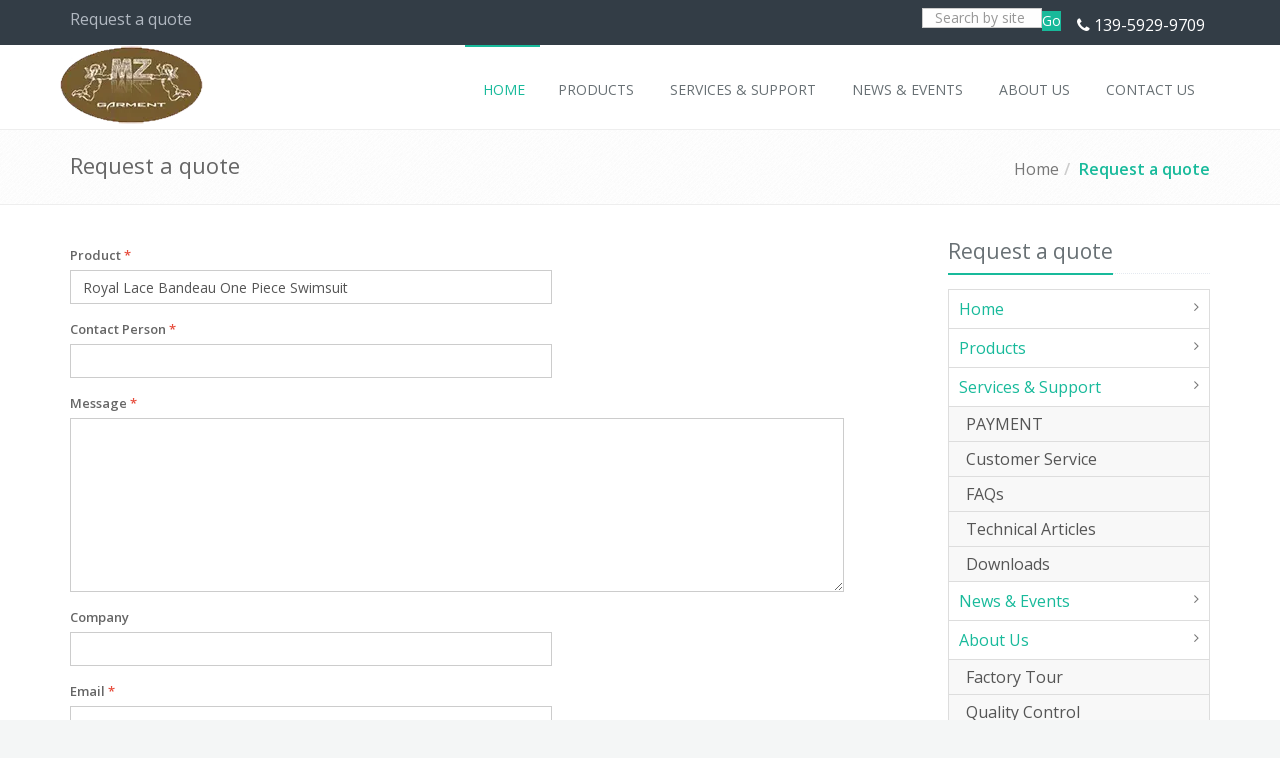

--- FILE ---
content_type: text/html
request_url: http://www.mzgarment.com/request-a-quote.html?product=Royal%20Lace%20Bandeau%20One%20Piece%20Swimsuit
body_size: 13269
content:
<!DOCTYPE html>
<!--[if IE 8]> <html lang="en" dir="ltr" class="ie8"> <![endif]-->
<!--[if IE 9]> <html lang="en" dir="ltr" class="ie9"> <![endif]-->
<!--[if !IE]><!--> <html lang="en" dir="ltr"> <!--<![endif]-->
<head>
    <meta charset="utf-8">
<meta http-equiv="X-UA-Compatible" content="IE=edge">
<meta name="renderer" content="webkit|ie-comp|ie-stand">
<meta name="viewport" content="width=device-width, initial-scale=1.0">
<!-- generation time: 2025-12-28 10:25:06  -->

<title>Request a quote | MZ Garment</title>
<meta name="generator" content="jeawin.com" />
<meta name="author" content="MZ Garment" />
<meta name="theme-color" content="#18ba9b" />
<meta name="robots" content="noindex,nofollow" />
<meta name="DC.Language" content="en" />
<meta name="DC.Title" content="Request a quote" />
<meta name="DC.Description" content="" />
<meta name="DC.Keywords" content="" />

<meta property="og:locale" content="en" />
<meta property="og:title"
    content="Request a quote | MZ Garment" />
<meta property="og:description" content="" />
<meta property="og:url" content="https://www.mzgarment.com/request-a-quote.html" />
<meta property="og:site_name" content="MZ Garment" />
<meta property="og:type" content="website" />
<meta property="og:image"
    content="https://img.jeawincdn.com/resource/upfiles/70/images/logo/resize/98402d5cdcf7efa4e297c5f734557542/mzlogo-600x335.webp" />

<meta name="twitter:card" content="summary_large_image" />
<meta name="twitter:title" content="Request a quote" />
<meta name="twitter:description" content="" />
<meta name="twitter:image"
    content="https://img.jeawincdn.com/resource/upfiles/70/images/logo/resize/98402d5cdcf7efa4e297c5f734557542/mzlogo-600x335.webp" />
<meta name="twitter:site"
    content="@https://twitter.com/mzgarment" />

<link rel="dns-prefetch" href="https://admin.jeawin.com" />
<link rel="dns-prefetch" href="https://img.jeawincdn.com" />
<link rel="dns-prefetch" href="https://fonts.googleapis.com" />
<link rel="preconnect" href="https://admin.jeawin.com" />
<link rel="preconnect" href="https://img.jeawincdn.com" />
<link rel="preconnect" href="https://fonts.googleapis.com" />
<link rel="preload" href="https://img.jeawincdn.com/resource/upfiles/70/images/logo/resize/98402d5cdcf7efa4e297c5f734557542/mzlogo-152x80.webp"
    as="image" type="image/webp" fetchpriority="high" media="(max-width:152px)" />
<link rel="canonical" href="https://www.mzgarment.com/request-a-quote.html" />
<!-- Favicon -->
<link rel="shortcut icon"
    href="https://img.jeawincdn.com/resource/upfiles/70/images/logo/resize/98402d5cdcf7efa4e297c5f734557542/mzlogo-32x32.webp" />
<link rel="apple-touch-icon-precomposed"
    href="https://img.jeawincdn.com/resource/upfiles/70/images/logo/resize/98402d5cdcf7efa4e297c5f734557542/mzlogo-32x32.webp" />

<link rel="alternate" type="application/rss+xml" title="MZ Garment"
    href="https://www.mzgarment.com/rss.xml" />
<link rel="search" type="application/opensearchdescription+xml" title="MZ Garment"
    href="https://www.mzgarment.com/opensearch.xml" />
<link rel="manifest" href="https://www.mzgarment.com/manifest.json" />
<link rel="sitemap" href="https://www.mzgarment.com/sitemap.xml" />
<script type="application/ld+json">{"@context":"https:\/\/schema.org","@graph":[{"@type":"Organization","name":"MZ Garment","url":"https:\/\/www.mzgarment.com\/","sameAs":["https:\/\/www.facebook.com\/pages\/MZ-Garment-CoLTD\/582549565109760","https:\/\/twitter.com\/mzgarment","https:\/\/www.youtube.com\/channel\/UCmf0RW2tKg-46XQHMcTA0mw","https:\/\/www.linkedin.com\/in\/mzgarment","https:\/\/www.pinterest.com\/mzkidswear","139-5929-9709","https:\/\/plus.google.com\/u\/0\/110912240124144013184"],"logo":"https:\/\/img.jeawincdn.com\/resource\/upfiles\/70\/images\/logo\/mzlogo.jpg"},{"@type":"LocalBusiness","name":"MZ Garment","image":"https:\/\/img.jeawincdn.com\/resource\/upfiles\/70\/images\/logo\/mzlogo.jpg","priceRange":"$$$","address":{"@type":"PostalAddress","streetAddress":"Flat 501-7, Bldg., 10 of Area C, Software Park Phase 3,  Jimei District, Xiamen, China.","addressCountry":"CN"},"telephone":"139-5929-9709","email":"info@mzgarment.com","review":[{"@type":"Review","ratingValue":5,"bestRating":5,"author":{"@type":"Person","name":"jeakie"}}],"aggregateRating":{"@type":"AggregateRating","ratingValue":5,"reviewCount":1}},{"@type":"WebSite","url":"https:\/\/www.mzgarment.com\/","potentialAction":{"@type":"SearchAction","target":{"@type":"EntryPoint","urlTemplate":"https:\/\/www.mzgarment.com\/search.html?q={q}"},"query-input":{"type":"PropertyValueSpecification","valueRequired":true,"valueName":"q"}}},{"@type":"BreadcrumbList","itemListElement":[{"@type":"ListItem","position":1,"name":"Home","item":"https:\/\/www.mzgarment.com\/"},{"@type":"ListItem","position":2,"name":"Request a quote","item":"https:\/\/www.mzgarment.com\/request-a-quote.html"}]},{"@type":"WebPage","name":"Request a quote","url":"https:\/\/www.mzgarment.com\/request-a-quote.html","inLanguage":"en"}]}</script>

	<!-- Favicon -->
	<link rel='stylesheet' type='text/css' href='//fonts.googleapis.com/css?family=Open+Sans:400,300,600&amp;subset=cyrillic,latin'>
	<!-- CSS Global Compulsory -->
	<link rel="stylesheet" href="https://img.jeawincdn.com/themes/jeawin/assets/plugins/bootstrap/css/bootstrap.min.css" />
	<link rel="stylesheet" href="https://img.jeawincdn.com/themes/jeawin/assets/css/shop.style.css" />
	<link rel="stylesheet" href="https://img.jeawincdn.com/themes/jeawin/assets/css/headers/header-v5.css" />
	<link rel="stylesheet" href="https://img.jeawincdn.com/themes/jeawin/assets/css/footers/footer-v6.css" />
	<link rel="stylesheet" href="https://img.jeawincdn.com/themes/jeawin/assets/plugins/animate.css" />
	<link rel="stylesheet" href="https://img.jeawincdn.com/themes/jeawin/assets/plugins/line-icons/line-icons.css" />
	<link rel="stylesheet" href="https://img.jeawincdn.com/themes/jeawin/assets/plugins/font-awesome/css/font-awesome.min.css" />
	<link rel="stylesheet" href="https://img.jeawincdn.com/themes/jeawin/assets/plugins/scrollbar/css/jquery.mCustomScrollbar.css" />
	<link rel="stylesheet" href="https://img.jeawincdn.com/themes/jeawin/assets/plugins/owl-carousel/owl-carousel/owl.carousel.css" />
	<link rel="stylesheet" href="https://img.jeawincdn.com/themes/jeawin/assets/plugins/cube-portfolio/cubeportfolio/css/cubeportfolio.min.css" />
	<link rel="stylesheet" href="https://img.jeawincdn.com/themes/jeawin/assets/plugins/cube-portfolio/cubeportfolio/custom/custom-cubeportfolio.css" />
	<link rel="stylesheet" href="https://img.jeawincdn.com/themes/jeawin/assets/plugins/fancybox/source/jquery.fancybox.css">
	<link rel="stylesheet" href="https://img.jeawincdn.com/themes/theme57/assets/plugins/master-slider/masterslider/style/masterslider.css" />
	<link rel="stylesheet" href="https://img.jeawincdn.com/themes/theme57/assets/plugins/master-slider/masterslider/skins/default/style.css" />

	<!-- CSS Theme -->
	<link rel="stylesheet" href="https://img.jeawincdn.com/themes/jeawin/assets/css/theme-colors/default.css" id="style_color">
	<link rel="stylesheet" href="https://img.jeawincdn.com/themes/jeawin/assets/plugins/sky-forms-pro/skyforms/css/sky-forms.css" />
	<link rel="stylesheet" href="https://img.jeawincdn.com/themes/jeawin/assets/plugins/sky-forms-pro/skyforms/custom/custom-sky-forms.css">

	<!-- CSS Customization -->
	<link rel="stylesheet" href="https://img.jeawincdn.com/themes/jeawin/assets/css/custom.css">
	<style type="text/css">body{font-size:16px;}.topbar-v3 ul.left-topbar > li{font-size:16px;}.topbar-v3 .right-topbar li,.topbar-v3 .right-topbar li a{font-size:16px;}.header-v5 .dropdown-menu li a{font-size:16px;}.sidebar-nav-v1 li ul a{font-size:16px;}.badge{font-size:16px!important;}ul.blog-tags a{font-size:16px;}p{font-size:16px;}.footer-v6 .copyright .terms-menu li{font-size:16px;line-height:16px;}.footer-v6 .dark-social li i{font-size:20px;}.clients-page{margin-top:10px;margin-bottom:50px;padding-bottom:30px;border-bottom:solid 1px #eee;}.clients-page ul{margin-bottom:10px;}.clients-page li{margin:0 5px 3px 0;}.clients-page h3{margin-top:0;font-size:22px;}.clients-page img{padding:4px;margin:5px 0;border:solid 1px #eee;background:#fafafa;}.clients-page:hover img{border-color:#bbb;}@media (max-width:992px){.clients-page{text-align:center;}.clients-page img{margin:0 auto 30px;}}body{background-color:#f4f6f6;}.breadcrumbs{border-top:1px solid #eee;}.topbar-v3{color:#b1b8c1;font-size:12px;background-color:#333d46;}.footer-v6{padding-top:20px;}.footer-v6 .footer{background:#333d46;color:#a1a5ab;padding:50px 0;}.footer-v6 .copyright{clear:both;background:#232a30;padding:30px 0;color:#a1a5ab;line-height:25px;}.footer-v6 .copyright .terms-menu li a{color:#1bbc9b;}.footer-v6 .footer .contacts li{line-height:26px;}.footer-v6 .footer .contacts li i{background-color:#8595a5;border-radius:2px 2px 2px 2px;box-shadow:none;float:left;height:48px;margin:0 16px 0 0;width:48px;line-height:45px;text-align:center;font-size:25px;padding-left:8px;color:#ffffff;padding:0px;}.footer-v6 .footer-link-list li a,.footer-v6 .footer .contacts li a,.footer-v6 .footer p{color:#a1a5ab;}.footer-v6 .heading-footer h2{font-size:16px;}@media(max-width:991px){.header-v5 .navbar-header{margin-right:0px;}}.header-v5 .mega-menu .dropdown:not(.mega-menu-fullwidth){position:relative;}.header-fixed .header-v5.header-fixed-shrink{height:auto!important;}.error{color:red;}img{max-width:100%;}.header-v5 .mega-menu .mega-menu-content{z-index:30000!important;}.blog-tags>li.on>a{background-color:#e67e22;color:#fff;}.topbar-v3 ul.left-topbar > li > a{text-transform:none;}.breadcrumb li.active,.breadcrumb li a:hover,.breadcrumb li.active a{color:#18ba9b;font-weight:bold;}.headline h2,.headline h3,.headline h4{border-bottom:2px solid #18ba9b;}span.label-u,span.badge-u,.list-group-item.active>.badge.badge-u{background:#18ba9b;}.btn-u{background:#18ba9b;}.pagination li a:hover{color:#fff;background:#18ba9b;border-color:#18ba9b;}.header-v5 .mega-menu .mega-menu-content h3{border-bottom:1px solid #eee;}.pagination > .active > a,.pagination > .active > span,.pagination > .active > a:hover,.pagination > .active > span:hover,.pagination > .active > a:focus,.pagination > .active > span:focus{border-color:#18ba9b;background-color:#18ba9b;}.sidebar-nav-v1 ul li:hover a,.sidebar-nav-v1 ul li.active a{color:#18ba9b;font-weight:bold;}.illustration-v2 .product-img-brd:hover{box-shadow:0 0 3px #18ba9b;}ul.blog-tags a:hover{background:#18ba9b!important;}@media (min-width:992px){.header-v5 .dropdown-menu{z-index:2147483647!important;border-top:2px solid #18ba9b;}.header-v5 .navbar-default .navbar-nav > li:hover > a{color:#18ba9b;}.header-v5 .navbar-default .navbar-nav > .active > a{color:#18ba9b;}.header-v5 .navbar-default .navbar-nav > li > a:hover,.header-v5 .navbar-default .navbar-nav > .active > a{border-top:2px solid #18ba9b;}.header-v5 .dropdown-menu .active > a,.header-v5 .dropdown-menu li > a:hover{background:#18ba9b;}}.grumble-text .inner{font-size:18px;color:yellow;}@media (max-width:991px){.header-v5 .navbar-default .navbar-nav > .active > a,.header-v5 .navbar-default .navbar-nav > .active > a:hover,.header-v5 .navbar-default .navbar-nav > .active > a:focus{background:#18ba9b!important;}.header-v5 .shop-badge{position:relative!important;}}.result-category h2{font-size:21px;text-transform:capitalize;}.filter-results{padding:0;}.navbar-brand{height:auto!important;}.footer-v6 .footer .contacts li i{background-color:#8595a5;border-radius:2px 2px 2px 2px;box-shadow:none;float:left;margin:0 16px 0 0;line-height:30px;text-align:center;height:30px;width:30px;font-size:25px;padding-left:8px;color:#ffffff;padding:0px;}.footer-v6 .footer .contacts li{line-height:20px;}.header-v5 .navbar-brand{padding:0px;}.header-fixed .header-v5.header-fixed-shrink .navbar-brand{top:0px;}.header-v5 .navbar-default .navbar-nav > li > a{font-size:14px;}@media (min-width:992px){.header-fixed .header-v5.header-fixed-shrink .navbar-nav > li > a{font-size:12px}}.navbar-nav>li>.dropdown-menu{margin-top:-5px;}</style>
	
</head>

<body class="header-fixed header-fixed-space-default">
	<div class="wrapper">
		<!--=== Header v5 ===-->
		<div class="header-v5 header-sticky">
			<!-- Topbar v3 -->
			<div class="topbar-v3">
				<!--<div class="search-open">
					<div class="container">
						<form action="https://www.mzgarment.com/search.html" method="get">
						<input type="text" class="form-control" name="q" placeholder="Search">
						<div class="search-close"><i class="icon-close"></i></div>
						</form>
					</div>
				</div>-->

				<div class="container">
					<div class="row">
						<div class="col-sm-6">
							<!-- Topbar Navigation -->
							<ul class="left-topbar">
								<li>
									Request a quote								</li>
								
							</ul><!--/end left-topbar-->
						</div>
						<div class="col-sm-6">
							<ul class="list-inline right-topbar pull-right">
								<!-- Search Block -->
						<li>
							
								<form method="get" action="https://www.mzgarment.com/search.html" style="display:inline-block;">
								<div class="input-group animated fadeInDown">
									<input type="text" name="q" class="form-control" placeholder="Search by site" style="width:120px;display:inline-block;height:20px;">
									<span class="input-group-btn" style="display:inline-block;height:20px;">
										<button class="btn-u" type="submit" style="padding:0;">Go</button>
									</span>
								</div>
								</form>
						
						</li>
						<!-- End Search Block -->
								
								<li><i class="fa fa-phone"></i> <a href="tel:139-5929-9709" title="tel" rel="nofollow">139-5929-9709</a><!--<i class="search fa fa-search search-button"></i>--></li>
							</ul>
						</div>
					</div>
				</div><!--/container-->
			</div>
			<!-- End Topbar v3 -->

			<!-- Navbar -->
			<div class="navbar navbar-default mega-menu" role="navigation">
				<div class="container">
					<!-- Brand and toggle get grouped for better mobile display -->
					<div class="navbar-header">
						<button type="button" class="navbar-toggle" data-toggle="collapse" data-target=".navbar-responsive-collapse">
							<span class="sr-only">Toggle navigation</span>
							<span class="icon-bar"></span>
							<span class="icon-bar"></span>
							<span class="icon-bar"></span>
						</button>
						<a class="navbar-brand" href="https://www.mzgarment.com/" title="Kids Wear Manufacturer, China Swimwear Factory">
						   
						       
						        <img src="https://img.jeawincdn.com/resource/upfiles/70/images/logo/resize/98402d5cdcf7efa4e297c5f734557542/mzlogo-152x80.webp" alt="Kids Wear Manufacturer, China Swimwear Factory" class='lazyload' style='max-width:100%;height:auto;' title='Kids Wear Manufacturer, China Swimwear Factory' loading='lazy' width='152' height='80' id='logo-header'  />						    
							
						</a>
					</div>

					

					<!-- Collect the nav links, forms, and other content for toggling -->
					<div class="collapse navbar-collapse navbar-responsive-collapse">
						<ul class="nav navbar-nav pull-right"><li class="dropdown  active"><a href="https://www.mzgarment.com/" title="Home"><span>Home</span></a></li><li class="dropdown  mega-menu-fullwidth"><a href="https://www.mzgarment.com/products.html" title="Products"><span>Products</span></a><ul class="dropdown-menu"><li>
                                    <div class="mega-menu-content disable-icons">
                                        <div class="container">
                                            <div class="row equal-height"><div class="col-md-3 equal-height-in">
                                                    <ul class="list-unstyled equal-height-list">
                                                        <li><h3><a href="https://www.mzgarment.com/swimwear.html" title="Swimwear" style="padding:0">Swimwear <span class="num">(709)</span></a></h3></li>

                                                       
													   <li><a href="https://www.mzgarment.com/swimwear/muslim-swimwear.html" title="Muslim Swimwear">Muslim Swimwear <span class="num">(45)</span></a></li><li><a href="https://www.mzgarment.com/swimwear/kids-swimwear.html" title="Kids Swimwear">Kids Swimwear <span class="num">(327)</span></a><ul><li><a href="https://www.mzgarment.com/swimwear/kids-swimwear/swimsuit.html" title="Swimsuit">Swimsuit (48)</a></li><li><a href="https://www.mzgarment.com/swimwear/kids-swimwear/bikini.html" title="Bikini">Bikini (39)</a></li><li><a href="https://www.mzgarment.com/swimwear/kids-swimwear/diaper-pants.html" title="Diaper Pants">Diaper Pants (30)</a></li><li><a href="https://www.mzgarment.com/swimwear/kids-swimwear/swimpants.html" title="Swimpants">Swimpants (30)</a></li><li><a href="https://www.mzgarment.com/swimwear/kids-swimwear/girl-hipsters.html" title="Girl Hipsters">Girl Hipsters (31)</a></li><li><a href="https://www.mzgarment.com/swimwear/kids-swimwear/swimming-dress.html" title="Swimming Dress">Swimming Dress (32)</a></li><li><a href="https://www.mzgarment.com/swimwear/kids-swimwear/sun-protective-wear.html" title="Sun Protective Wear">Sun Protective Wear (30)</a></li><li><a href="https://www.mzgarment.com/swimwear/kids-swimwear/sunhat.html" title="Sunhat">Sunhat (27)</a></li><li><a href="https://www.mzgarment.com/swimwear/kids-swimwear/floating-swimwear.html" title="Floating Swimwear">Floating Swimwear (31)</a></li><li><a href="https://www.mzgarment.com/swimwear/kids-swimwear/board-shorts.html" title="Board Shorts">Board Shorts (29)</a></li></ul></li><li><a href="https://www.mzgarment.com/swimwear/adult-swimwear.html" title="Adult Swimwear">Adult Swimwear <span class="num">(337)</span></a><ul><li><a href="https://www.mzgarment.com/swimwear/adult-swimwear/bikini.html" title="Bikini">Bikini (65)</a></li><li><a href="https://www.mzgarment.com/swimwear/adult-swimwear/one-piece-swimsuit.html" title="One Piece Swimsuit">One Piece Swimsuit (40)</a></li><li><a href="https://www.mzgarment.com/swimwear/adult-swimwear/tankini.html" title="Tankini">Tankini (31)</a></li><li><a href="https://www.mzgarment.com/swimwear/adult-swimwear/monokini.html" title="Monokini">Monokini (36)</a></li><li><a href="https://www.mzgarment.com/swimwear/adult-swimwear/competitive-swimwear.html" title="Competitive Swimwear">Competitive Swimwear (31)</a></li><li><a href="https://www.mzgarment.com/swimwear/adult-swimwear/board-shorts.html" title="Board Shorts">Board Shorts (78)</a></li><li><a href="https://www.mzgarment.com/swimwear/adult-swimwear/rash-guard.html" title="Rash Guard">Rash Guard (56)</a></li></ul></li></ul>
                                                </div><div class="col-md-3 equal-height-in">
                                                    <ul class="list-unstyled equal-height-list">
                                                        <li><h3><a href="https://www.mzgarment.com/organic-cotton-wear.html" title="Organic Cotton Wear" style="padding:0">Organic Cotton Wear <span class="num">(146)</span></a></h3></li>

                                                       
													   <li><a href="https://www.mzgarment.com/organic-cotton-wear/romper.html" title="Romper">Romper <span class="num">(30)</span></a></li><li><a href="https://www.mzgarment.com/organic-cotton-wear/tee.html" title="Tee">Tee <span class="num">(30)</span></a></li><li><a href="https://www.mzgarment.com/organic-cotton-wear/cap.html" title="Cap">Cap <span class="num">(29)</span></a></li><li><a href="https://www.mzgarment.com/organic-cotton-wear/bib.html" title="Bib">Bib <span class="num">(29)</span></a></li><li><a href="https://www.mzgarment.com/organic-cotton-wear/legging.html" title="Legging">Legging <span class="num">(28)</span></a></li></ul>
                                                </div><div class="col-md-3 equal-height-in">
                                                    <ul class="list-unstyled equal-height-list">
                                                        <li><h3><a href="https://www.mzgarment.com/jersey-kids-wear.html" title="Jersey Kids Wear" style="padding:0">Jersey Kids Wear <span class="num">(386)</span></a></h3></li>

                                                       
													   <li><a href="https://www.mzgarment.com/jersey-kids-wear/jacket.html" title="Jacket">Jacket <span class="num">(19)</span></a></li><li><a href="https://www.mzgarment.com/jersey-kids-wear/cardigan.html" title="Cardigan">Cardigan <span class="num">(30)</span></a></li><li><a href="https://www.mzgarment.com/jersey-kids-wear/romper.html" title="Romper">Romper <span class="num">(29)</span></a></li><li><a href="https://www.mzgarment.com/jersey-kids-wear/tee.html" title="Tee">Tee <span class="num">(29)</span></a></li><li><a href="https://www.mzgarment.com/jersey-kids-wear/singlet.html" title="Singlet">Singlet <span class="num">(30)</span></a></li><li><a href="https://www.mzgarment.com/jersey-kids-wear/legging.html" title="Legging">Legging <span class="num">(26)</span></a></li><li><a href="https://www.mzgarment.com/jersey-kids-wear/shorts.html" title="Shorts">Shorts <span class="num">(30)</span></a></li><li><a href="https://www.mzgarment.com/jersey-kids-wear/dress-skirt.html" title="Dress/Skirt">Dress/Skirt <span class="num">(23)</span></a></li><li><a href="https://www.mzgarment.com/jersey-kids-wear/playsuit-snapsuit.html" title="Playsuit/Snapsuit">Playsuit/Snapsuit <span class="num">(30)</span></a></li><li><a href="https://www.mzgarment.com/jersey-kids-wear/blanket.html" title="Blanket">Blanket <span class="num">(30)</span></a></li><li><a href="https://www.mzgarment.com/jersey-kids-wear/cap.html" title="Cap">Cap <span class="num">(30)</span></a></li><li><a href="https://www.mzgarment.com/jersey-kids-wear/bib.html" title="Bib">Bib <span class="num">(30)</span></a></li><li><a href="https://www.mzgarment.com/jersey-kids-wear/scarves.html" title="Scarves">Scarves <span class="num">(24)</span></a></li><li><a href="https://www.mzgarment.com/jersey-kids-wear/pants.html" title="Pants">Pants <span class="num">(26)</span></a></li></ul>
                                                </div><div class="col-md-3 equal-height-in">
                                                    <ul class="list-unstyled equal-height-list">
                                                        <li><h3><a href="https://www.mzgarment.com/sports-wear.html" title="Sports Wear" style="padding:0">Sports Wear <span class="num">(89)</span></a></h3></li>

                                                       
													   <li><a href="https://www.mzgarment.com/sports-wear/exercise-bra.html" title="Exercise Bra">Exercise Bra <span class="num">(31)</span></a></li><li><a href="https://www.mzgarment.com/sports-wear/yoga-wear.html" title="Yoga Wear">Yoga Wear <span class="num">(27)</span></a></li><li><a href="https://www.mzgarment.com/sports-wear/cycling-wear.html" title="Cycling Wear">Cycling Wear <span class="num">(31)</span></a></li></ul>
                                                </div><div class="col-md-3 equal-height-in">
                                                    <ul class="list-unstyled equal-height-list">
                                                        <li><h3><a href="https://www.mzgarment.com/muslim-dress.html" title="Muslim Dress" style="padding:0">Muslim Dress <span class="num">(26)</span></a></h3></li>

                                                       
													   </ul>
                                                </div></div>
                                        </div>
                                    </div>
                                </li></ul></li><li class="dropdown"><a href="https://www.mzgarment.com/faqs.html" title="Services & Support"><span>Services & Support</span></a><ul class="dropdown-menu"><li><a href="https://www.mzgarment.com/payment.html" title="PAYMENT">PAYMENT</a></li><li><a href="https://www.mzgarment.com/customer-service.html" title="Customer Service">Customer Service</a></li><li><a href="https://www.mzgarment.com/faqs.html" title="FAQs">FAQs</a></li><li><a href="https://www.mzgarment.com/articles.html" title="Technical Articles">Technical Articles</a></li><li><a href="https://www.mzgarment.com/downloads.html" title="Downloads">Downloads</a></li></ul></li><li class="dropdown"><a href="https://www.mzgarment.com/news.html" title="News & Events"><span>News & Events</span></a><ul class="dropdown-menu"><li><a href="https://www.mzgarment.com/news/company-news.html" title="Company News">Company News <span class="num">(12)</span></a></li><li><a href="https://www.mzgarment.com/news/fashion-news.html" title="Fashion News">Fashion News <span class="num">(6)</span></a></li><li><a href="https://www.mzgarment.com/news/events-show.html" title="Events & Show">Events & Show <span class="num">(5)</span></a></li></ul></li><li class="dropdown"><a href="https://www.mzgarment.com/about.html" title="About Us"><span>About Us</span></a><ul class="dropdown-menu"><li><a href="https://www.mzgarment.com/factory-tour.html" title="Factory Tour">Factory Tour</a></li><li><a href="https://www.mzgarment.com/quality-control.html" title="Quality Control">Quality Control</a></li><li><a href="https://www.mzgarment.com/customers.html" title="Customers">Customers</a></li><li><a href="https://www.mzgarment.com/certificates.html" title="Certificates">Certificates</a></li></ul></li><li class="dropdown"><a href="https://www.mzgarment.com/contact.html" title="Contact Us"><span>Contact Us</span></a></li></ul>					</div>
				</div>
			</div>
			<!-- End Navbar -->
		</div>
		<!--=== End Header v5 ===-->

		<!--=== Breadcrumbs ===-->
		<div class="breadcrumbs">
			<div class="container">
				<h1 class="pull-left">Request a quote</h1>
				<ul class="pull-right breadcrumb"><li><a href="https://www.mzgarment.com/" title="Home">Home</a></li><li class="active"><a href="https://www.mzgarment.com/request-a-quote.html" title="Request a quote">Request a quote</a></li></ul>			</div>
		</div><!--/breadcrumbs-->
		<!--=== End Breadcrumbs ===-->

		<!--=== Content Part ===-->
		<div class="container content-xs">
			<div class="row blog-page blog-item">
				<!-- Left Sidebar -->
				<div class="col-md-9 md-margin-bottom-60">
					<!--Blog Post-->
					<div class="blog margin-bottom-40">
						
						
												
						<form action="https://api.jeawin.com/api/form/save" method="post" id="sky-form24" class="sky-form contact-style">
				
<input type="hidden" name="form_id" value="24" />

<input type="hidden" name="site_id" value="70" />
				<input type="hidden" name="captchaId" id="captchaId24" value=""/>
				<input type="hidden" name="captcha_code" id="captchaCode24" value="">
                    <fieldset class="no-padding">
					
						                        <label>Product <span class="color-red">*</span></label>

									                        <div class="row sky-space-20">
                            <div class="col-md-7 col-md-offset-0">
                                <div>										
										<input type="text" name="product" id="product" class="form-control" required>
                                </div>
                            </div>
                        </div>		
									                                    

						                        <label>Contact Person <span class="color-red">*</span></label>

									                        <div class="row sky-space-20">
                            <div class="col-md-7 col-md-offset-0">
                                <div>										
										<input type="text" name="person" id="person" class="form-control" required>
                                </div>
                            </div>
                        </div>		
									                                    

						                        <label>Message <span class="color-red">*</span></label>

									                        <div class="row sky-space-20">
                            <div class="col-md-11 col-md-offset-0">
                                <div>										
										<textarea rows="8" name="message" id="message" class="form-control" required></textarea>
                                </div>
                            </div>
                        </div>										
										                                    

						                        <label>Company</label>

									                        <div class="row sky-space-20">
                            <div class="col-md-7 col-md-offset-0">
                                <div>										
										<input type="text" name="company" id="company" class="form-control">
                                </div>
                            </div>
                        </div>		
									                                    

						                        <label>Email <span class="color-red">*</span></label>

									                        <div class="row sky-space-20">
                            <div class="col-md-7 col-md-offset-0">
                                <div>										
										<input type="email" name="email" id="email" class="form-control" required>
                                </div>
                            </div>
                        </div>										
										                                    

						                        <label>Country or Region</label>

									                        <div class="row sky-space-20">
                            <div class="col-md-7 col-md-offset-0">
                                <div>										
										<select name="country" class="form-control">
										<option selected="selected" value="">--Choose One--</option>
										<option value="Afghanistan">Afghanistan</option><option value="Anguilla">Anguilla</option><option value="Armenia">Armenia</option><option value="Argentina">Argentina</option><option value="Aruba">Aruba</option><option value="Australia">Australia</option><option value="Austria">Austria</option><option value="Azerbaijan">Azerbaijan</option><option value="The Bahamas">The Bahamas</option><option value="Bahrain">Bahrain</option><option value="Bangladesh">Bangladesh</option><option value="Barbados">Barbados</option><option value="Belarus">Belarus</option><option value="Belgium">Belgium</option><option value="Belize">Belize</option><option value="Benin">Benin</option><option value="Bermuda">Bermuda</option><option value="Bhutan">Bhutan</option><option value="Bolivia">Bolivia</option><option value="Bouvet Islands">Bouvet Islands</option><option value="Brazil">Brazil</option><option value="British Indian Ocean Territory">British Indian Ocean Territory</option><option value="British Virgin Islands">British Virgin Islands</option><option value="Brunei">Brunei</option><option value="Bulgaria">Bulgaria</option><option value="Burkina Faso">Burkina Faso</option><option value="Burundi">Burundi</option><option value="Cambodia">Cambodia</option><option value="Cameroon">Cameroon</option><option value="Canada">Canada</option><option value="Cape Verde">Cape Verde</option><option value="Cayman Islands">Cayman Islands</option><option value="Central African Republic">Central African Republic</option><option value="Chad">Chad</option><option value="Chile">Chile</option><option value="China">China</option><option value="Colombia">Colombia</option><option value="Comoros">Comoros</option><option value="Republic of the Congo">Republic of the Congo</option><option value="Costa Rica">Costa Rica</option><option value="Cote D'Ivorie">Cote D'Ivorie</option><option value="Croatia">Croatia</option><option value="Cyprus">Cyprus</option><option value="Czech Republic">Czech Republic</option><option value="Denmark">Denmark</option><option value="Djibouti">Djibouti</option><option value="Dominica">Dominica</option><option value="Dominican Republic">Dominican Republic</option><option value="Egypt">Egypt</option><option value="El Salvador">El Salvador</option><option value="Ecuador">Ecuador</option><option value="Equatorial Guinea">Equatorial Guinea</option><option value="Eritrea">Eritrea</option><option value="Estonia">Estonia</option><option value="Ethiopia">Ethiopia</option><option value="Falkland Islands">Falkland Islands</option><option value="Faroe Islands">Faroe Islands</option><option value="Federated States of Micronesia">Federated States of Micronesia</option><option value="Fiji">Fiji</option><option value="Finland">Finland</option><option value="France">France</option><option value="French Guiana">French Guiana</option><option value="French Polynesia">French Polynesia</option><option value="Gabon">Gabon</option><option value="Gambia">Gambia</option><option value="Georgia">Georgia</option><option value="Germany">Germany</option><option value="Ghana">Ghana</option><option value="Gibraltar">Gibraltar</option><option value="Greece">Greece</option><option value="Greenland">Greenland</option><option value="Grenada">Grenada</option><option value="Guadeloupe">Guadeloupe</option><option value="Guam">Guam</option><option value="Guatemala">Guatemala</option><option value="Guinea">Guinea</option><option value="Guinea-Bissau">Guinea-Bissau</option><option value="Guyana">Guyana</option><option value="Haiti">Haiti</option><option value="Honduras">Honduras</option><option value="Hong Kong, China">Hong Kong, China</option><option value="Hungary">Hungary</option><option value="Iceland">Iceland</option><option value="India">India</option><option value="Indonesia">Indonesia</option><option value="Ireland">Ireland</option><option value="Israel">Israel</option><option value="Italy">Italy</option><option value="Jamaica">Jamaica</option><option value="Japan">Japan</option><option value="Jordan">Jordan</option><option value="Kazakhstan">Kazakhstan</option><option value="Kenya">Kenya</option><option value="Kiribati">Kiribati</option><option value="Kuwait">Kuwait</option><option value="Kyrgyzstan">Kyrgyzstan</option><option value="Laos">Laos</option><option value="Latvia">Latvia</option><option value="Lebanon">Lebanon</option><option value="Lesotho">Lesotho</option><option value="Liberia">Liberia</option><option value="Liechtenstein">Liechtenstein</option><option value="Lithuania">Lithuania</option><option value="Luxembourg">Luxembourg</option><option value="Macau, China">Macau, China</option><option value="Madagascar">Madagascar</option><option value="Malawi">Malawi</option><option value="Malaysia">Malaysia</option><option value="Maldives">Maldives</option><option value="Mali">Mali</option><option value="Malta">Malta</option><option value="Marshall Islands">Marshall Islands</option><option value="Martinique">Martinique</option><option value="Mauritania">Mauritania</option><option value="Mayotte">Mayotte</option><option value="Metropolitan France">Metropolitan France</option><option value="Mexico">Mexico</option><option value="Moldova">Moldova</option><option value="Mongolia">Mongolia</option><option value="Morocco">Morocco</option><option value="Mozambique">Mozambique</option><option value="Namibia">Namibia</option><option value="Nauru">Nauru</option><option value="Nepal">Nepal</option><option value="Neterlands Antilles">Neterlands Antilles</option><option value="Netherlands">Netherlands</option><option value="New Caledonia">New Caledonia</option><option value="New Zealand">New Zealand</option><option value="Nicaragua">Nicaragua</option><option value="Niger">Niger</option><option value="Nigeria">Nigeria</option><option value="Northern Mariana Islands">Northern Mariana Islands</option><option value="Norway">Norway</option><option value="Oman">Oman</option><option value="Pakistan">Pakistan</option><option value="Palau">Palau</option><option value="Panama">Panama</option><option value="Papua New Guinea">Papua New Guinea</option><option value="Paraguay">Paraguay</option><option value="Peru">Peru</option><option value="Philippines">Philippines</option><option value="Pitcairn">Pitcairn</option><option value="Poland">Poland</option><option value="Portugal">Portugal</option><option value="Puerto Rico">Puerto Rico</option><option value="Qatar">Qatar</option><option value="South Korea">South Korea</option><option value="Macedonia">Macedonia</option><option value="Reunion">Reunion</option><option value="Romania">Romania</option><option value="Russia">Russia</option><option value="Sao Tome and Principe">Sao Tome and Principe</option><option value="Saudi Arabia">Saudi Arabia</option><option value="Senegal">Senegal</option><option value="Seychelles">Seychelles</option><option value="Singapore">Singapore</option><option value="Slovakia">Slovakia</option><option value="Slovenia">Slovenia</option><option value="Solomon Islands">Solomon Islands</option><option value="Somalia">Somalia</option><option value="South Africa">South Africa</option><option value="Spain">Spain</option><option value="Sri Lanka">Sri Lanka</option><option value="St. Helena">St. Helena</option><option value="St. Kitts and Nevis">St. Kitts and Nevis</option><option value="St. Lucia">St. Lucia</option><option value="St. Vincent and the Grenadines">St. Vincent and the Grenadines</option><option value="Sudan">Sudan</option><option value="Suriname">Suriname</option><option value="Svalbard and Jan Mayen Islands">Svalbard and Jan Mayen Islands</option><option value="Swaziland">Swaziland</option><option value="Sweden">Sweden</option><option value="Switzerland">Switzerland</option><option value="Syria">Syria</option><option value="Taiwan, China">Taiwan, China</option><option value="Tajikistan">Tajikistan</option><option value="Tanzania">Tanzania</option><option value="Thailand">Thailand</option><option value="Togo">Togo</option><option value="Tonga">Tonga</option><option value="Trinidad and Tobago">Trinidad and Tobago</option><option value="Turkey">Turkey</option><option value="Turkmenistan">Turkmenistan</option><option value="Turks and Caicos Islands">Turks and Caicos Islands</option><option value="Tuvalu">Tuvalu</option><option value="Uganda">Uganda</option><option value="Ukraine">Ukraine</option><option value="United Arab Emirates">United Arab Emirates</option><option value="United Kingdom">United Kingdom</option><option value="United States of America">United States of America</option><option value="Uruguay">Uruguay</option><option value="Uzbekistan">Uzbekistan</option><option value="Vanuatu">Vanuatu</option><option value="Vatican City">Vatican City</option><option value="Venezuela">Venezuela</option><option value="Vietnam">Vietnam</option><option value="Western Sahara">Western Sahara</option><option value="Yemen">Yemen</option><option value="Yugoslavia">Yugoslavia</option><option value="Zaire">Zaire</option><option value="Zambia">Zambia</option><option value="Zimbabwe">Zimbabwe</option><option value="North Korea">North Korea</option><option value="Iran">Iran</option><option value="Iraq">Iraq</option><option value="Myanmar">Myanmar</option><option value="Libya">Libya</option><option value="Algeria">Algeria</option><option value="Tunisia">Tunisia</option><option value="Republic of Serbia">Republic of Serbia</option><option value="Montenegro">Montenegro</option><option value="Albania">Albania</option><option value="Bosnia and Herzegovina">Bosnia and Herzegovina</option><option value="Kosovo">Kosovo</option><option value="Northern Cyprus">Northern Cyprus</option><option value="Somaliland">Somaliland</option><option value="Cuba">Cuba</option><option value="Andorra">Andorra</option><option value="Antigua and Barbuda">Antigua and Barbuda</option><option value="Ascension">Ascension</option><option value="Botswana">Botswana</option><option value="Cook Is.">Cook Is.</option><option value="Monaco">Monaco</option><option value="Montserrat Is">Montserrat Is</option><option value="San Marino">San Marino</option><option value="Sierra Leone">Sierra Leone</option>										</select>
                                </div>
                            </div>
                        </div>										
										                                    

											
					<script type="text/javascript">
function GetQueryString(name)
{
     var reg = new RegExp("(^|&)"+ name +"=([^&]*)(&|$)");
     var r = window.location.search.substr(1).match(reg);
     if(r!=null)return  decodeURIComponent(r[2]); return null;
}
document.getElementsByName('product')[0].value = GetQueryString('product');
</script>
                       			
                       
						
						


                        <p><button type="submit" id="submitbtn24" class="btn-u">Send Message</button></p>
                    </fieldset>

                </form>
					</div>
					<!--End Blog Post-->

					<hr>

					

					
				</div>
				<!-- End Left Sidebar -->

				<!-- Right Sidebar -->
				<div class="col-md-3">
                    <div class="headline headline-md"><h2>Request a quote</h2></div>
                     <ul class="list-group sidebar-nav-v1" id="sidebar-nav"><li class="list-group-item list-toggle"><a href="https://www.mzgarment.com/" title="Home">Home</a></li><li class="list-group-item list-toggle"><a href="https://www.mzgarment.com/products.html" title="Products">Products</a></li><li class="list-group-item list-toggle"><a href="https://www.mzgarment.com/faqs.html" title="Services & Support">Services & Support</a><ul class="collapse in"><li class=""><a href="https://www.mzgarment.com/payment.html" title="PAYMENT">PAYMENT</a></li><li class=""><a href="https://www.mzgarment.com/customer-service.html" title="Customer Service">Customer Service</a></li><li class=""><a href="https://www.mzgarment.com/faqs.html" title="FAQs">FAQs</a></li><li class=""><a href="https://www.mzgarment.com/articles.html" title="Technical Articles">Technical Articles</a></li><li class=""><a href="https://www.mzgarment.com/downloads.html" title="Downloads">Downloads</a></li></ul></li><li class="list-group-item list-toggle"><a href="https://www.mzgarment.com/news.html" title="News & Events">News & Events</a></li><li class="list-group-item list-toggle"><a href="https://www.mzgarment.com/about.html" title="About Us">About Us</a><ul class="collapse in"><li class=""><a href="https://www.mzgarment.com/factory-tour.html" title="Factory Tour">Factory Tour</a></li><li class=""><a href="https://www.mzgarment.com/quality-control.html" title="Quality Control">Quality Control</a></li><li class=""><a href="https://www.mzgarment.com/customers.html" title="Customers">Customers</a></li><li class=""><a href="https://www.mzgarment.com/certificates.html" title="Certificates">Certificates</a></li></ul></li><li class="list-group-item list-toggle"><a href="https://www.mzgarment.com/contact.html" title="Contact Us">Contact Us</a></li></ul>
                   

                   				</div>
				<!-- End Right Sidebar -->
			</div><!--/row-->
		</div><!--/container-->
		<!--=== End Content Part ===-->

<link rel="stylesheet" href="https://img.jeawincdn.com/resource/grumble.js/css/grumble.min.css">
	<!--=== Footer v6 ===-->
		<div id="footer-v6" class="footer-v6">
			<div class="footer">
				<div class="container">
					<div class="row">
						<!-- Contacts -->
						<div class="col-md-3">							<div class="heading-footer"><h2>Contacts</h2></div>
							<ul class="list-unstyled contacts">
								<li>
									<i class="radius-3x fa fa-map-marker"></i>
									Flat 501-7, Bldg., 10 of Area C, Software Park Phase 3,  Jimei District, Xiamen, China.								</li>
								<li>
									<i class="radius-3x fa fa-phone"></i>
									<a href="tel:139-5929-9709" title="tel" rel="nofollow">139-5929-9709</a>
								</li>
								<li>
									<i class="radius-3x fa fa-fax"></i>
									<a href="https://www.mzgarment.com/fax:0086-592-2652309" title="fax" rel="nofollow">0086-592-2652309</a>
								</li>
								<li>
									<i class="radius-3x fa fa-envelope"></i>
									<a href="mailto:info@mzgarment.com" title="email" rel="nofollow">info@mzgarment.com</a>
								</li>
																<li>
									<i class="radius-3x fa fa-whatsapp"></i>
									<a href="tel:139-5929-9709" title="whatsapp" rel="nofollow">139-5929-9709</a>
								</li>
							</ul>
						</div>
						<!-- End Contacts -->					
						<div class="col-md-6">
														<!-- Useful Links -->
							<div class="col-md-4 sm-margin-bottom-40">
								<div class="heading-footer"><h2>Useful Links</h2></div>
								<ul class="list-unstyled footer-link-list">
																		<li><a href="https://www.mzgarment.com/about.html" title="About Us">About Us</a></li>
																		<li><a href="https://www.mzgarment.com/faqs.html" title="Frequently Asked Questions">Frequently Asked Questions</a></li>
																		<li><a href="https://www.mzgarment.com/contact.html" title="Contact Us">Contact Us</a></li>
																		<li><a href="https://www.mzgarment.com/payment.html" title="Delivery Information">Delivery Information</a></li>
																		<li><a href="https://www.mzgarment.com/sitemap.html" title="Site Map">Site Map</a></li>
																	</ul>
															</div>
							<!-- End Useful Links -->	

														<!-- Useful Links -->
							<div class="col-md-4 sm-margin-bottom-40">
								<div class="heading-footer"><h2>Information</h2></div>
								<ul class="list-unstyled footer-link-list">
																		<li><a href="https://www.mzgarment.com/certificates.html" title="Certificates">Certificates</a></li>
																		<li><a href="https://www.mzgarment.com/quality-control1.html" title="Quality Control">Quality Control</a></li>
																		<li><a href="https://www.mzgarment.com/factory-tour.html" title="Factory Tour">Factory Tour</a></li>
																	</ul>
															</div>
							<!-- End Useful Links -->	

														<!-- Useful Links -->
							<div class="col-md-4 sm-margin-bottom-40">
								<div class="heading-footer"><h2>OTHER SERVICES</h2></div>
								<ul class="list-unstyled footer-link-list">
																		<li><a href="https://www.mzgarment.com/swimwear/muslim-swimwear.html" title="Muslim Swimwear">Muslim Swimwear</a></li>
																	</ul>
								<span id="specialspan" style="display:inline-block;">(Accept Small OEM Orders)</span>							</div>
							<!-- End Useful Links -->	

													
						</div>
						<!-- About -->
						<div class="col-md-3 md-margin-bottom-40">							<div class="heading-footer"><h2>Newsletter</h2></div>
							<p class="margin-bottom-20">Keep up on our always evolving product features and technology. Enter your e-mail and subscribe to our newsletter.</p>

							<form action="https://api.jeawin.com/api/subscribe/save" method="post" id="subscribe-form" class="sky-form footer-subsribe">
								<input type="hidden" name="site_id" value="70" />
								<input type="hidden" name="captchaId" id="captchaIdsubscribe" value="">
								<input type="hidden" name="captcha_code" id="captchaCodeSubscribe" value="">
								<div class="input-group">
									<input type="text" name="email" required="required" autocomplate="off" class="form-control" placeholder="Email Address">
									<span class="input-group-btn">
										<button class="btn-u" type="submit" id="submitbtnsubscribe">Go</button>
									</span>
								</div>
							</form>
						</div>
						<!-- End About -->						


					</div>
				</div><!--/container -->
			</div>

			<div class="copyright">
				<div class="container">
					<div class="row">
						<div class="col-md-8 sm-margon-bottom-10">
							<ul class="list-inline terms-menu">
								<li class="silver"><p>&copy; 2016 MZ Garment Co., LTD. a <em>kids wear manufacturer</em>, <em>kids &nbsp;clothes supplier</em>, <em>swimwear factory</em> in China. &nbsp;</p><script type="text/javascript">var cnzz_protocol = (("https:" == document.location.protocol) ? " https://" : " http://");

document.write(unescape("%3Cspan id='cnzz_stat_icon_1259933603'%3E%3C/span%3E%3Cscript src='" + cnzz_protocol + "s4.cnzz.com/stat.php%3Fid%3D1259933603%26show%3Dpic' type='text/javascript'%3E%3C/script%3E"));

</script></li>
								<li><a href="https://www.mzgarment.com/terms.html" title="Terms of Service">Terms of Service</a></li>
								<li><a href="https://www.mzgarment.com/privacy.html" title="Privacy Policy">Privacy Policy</a></li>
								<li><a href="https://www.mzgarment.com/sitemap.html" title="sitemap">sitemap</a></li>
							</ul>
								<p>
	<a href="https://www.mzgarment.com/links.html" title="Links">Links</a>: <a class="" href="https://www.cnmfrs.com/" title="Manufacturers in China" target="_blank" >Manufacturers in China</a>,&nbsp;<a class="" href="https://www.kidsswimwears.com" title="Kids Swimwear Factory" target="_blank" >Kids Swimwear Factory</a>,&nbsp;<a class="" href="https://www.iswimwear.com" title="Swimsuit Supplier China" target="_blank" >Swimsuit Supplier China</a>,&nbsp;<a class="" href="https://www.jiayusunglasses.com/safety-glasses.html" title="Safety Glasses Manufacturer" target="_blank" >Safety Glasses Manufacturer</a>.	</p>
							<p>Website Design & Support: jeawin.com</p>
						</div>
						<div class="col-md-4">
							<ul class="list-inline dark-social pull-right space-bottom-0">
																<li>
									<a data-placement="top" data-toggle="tooltip" class="tooltips" data-original-title="Linkedin" href="https://www.linkedin.com/in/mzgarment" target="_blank" rel="nofollow" title="linkedin">
										<i class="fa fa-linkedin"></i>
									</a>
								</li>
																
																<li>
									<a data-placement="top" data-toggle="tooltip" class="tooltips" data-original-title="Google plus" href="https://plus.google.com/u/0/110912240124144013184" target="_blank" rel="nofollow" title="googleplus">
										<i class="fa fa-google-plus"></i>
									</a>
								</li>
																
																<li>
									<a data-placement="top" data-toggle="tooltip" class="tooltips" data-original-title="Facebook" href="https://www.facebook.com/pages/MZ-Garment-CoLTD/582549565109760" target="_blank" rel="nofollow" title="facebook">
										<i class="fa fa-facebook"></i>
									</a>
								</li>
																
																<li>
									<a data-placement="top" data-toggle="tooltip" class="tooltips" data-original-title="Twitter" href="https://twitter.com/mzgarment" target="_blank" rel="nofollow" title="twitter">
										<i class="fa fa-twitter"></i>
									</a>
								</li>
																
																<li>
									<a data-placement="top" data-toggle="tooltip" class="tooltips" data-original-title="Youtube" href="https://www.youtube.com/channel/UCmf0RW2tKg-46XQHMcTA0mw" target="_blank" rel="nofollow" title="youtube">
										<i class="fa fa-youtube"></i>
									</a>
								</li>
																
																<li>
									<a data-placement="top" data-toggle="tooltip" class="tooltips" data-original-title="Pinterest" href="https://www.pinterest.com/mzkidswear" target="_blank" rel="nofollow" title="pinterest">
										<i class="fa fa-pinterest"></i>
									</a>
								</li>
																
																
							</ul>
						</div>
					</div>
				</div>
			</div>
		</div>
		<!--=== End Footer v6 ===-->
</div><!--/wrapper-->

<!-- JS Global Compulsory -->
<script type="text/javascript" src="https://img.jeawincdn.com/themes/jeawin/assets/plugins/jquery/jquery.min.js"></script>
<script type="text/javascript" src="https://img.jeawincdn.com/themes/jeawin/assets/plugins/jquery/jquery-migrate.min.js"></script>
<script type="text/javascript" src="https://img.jeawincdn.com/themes/jeawin/assets/plugins/bootstrap/js/bootstrap.min.js"></script>
<script type="text/javascript" src="https://img.jeawincdn.com/themes/jeawin/assets/plugins/back-to-top.js"></script>
<script type="text/javascript" src="https://img.jeawincdn.com/themes/jeawin/assets/plugins/smoothScroll.js"></script>
<script type="text/javascript" src="https://img.jeawincdn.com/themes/jeawin/assets/plugins/jquery.parallax.js"></script>
<script type="text/javascript" src="https://img.jeawincdn.com/themes/jeawin/assets/plugins/owl-carousel/owl-carousel/owl.carousel.js"></script>
<script type="text/javascript" src="https://img.jeawincdn.com/themes/jeawin/assets/plugins/scrollbar/js/jquery.mCustomScrollbar.concat.min.js"></script>
<script type="text/javascript" src="https://img.jeawincdn.com/themes/jeawin/assets/plugins/cube-portfolio/cubeportfolio/js/jquery.cubeportfolio.min.js"></script>
<script type="text/javascript" src="https://img.jeawincdn.com/themes/jeawin/assets/plugins/fancybox/source/jquery.fancybox.pack.js"></script>
<script src="https://img.jeawincdn.com/themes/theme57/assets/plugins/master-slider/masterslider/masterslider.min.js"></script>
<!-- JS Customization -->
<script src="https://img.jeawincdn.com/resource/js/form.min.js"></script>
<!-- JS Page Level -->
<script src="https://img.jeawincdn.com/themes/theme63/assets/js/app.js"></script>
<script src="https://img.jeawincdn.com/resource/js/lazysizes.min.js"></script>
<script src="https://img.jeawincdn.com/themes/jeawin/assets/js/plugins/owl-carousel.js"></script>

<script src="https://img.jeawincdn.com/themes/theme57/assets/js/plugins/fancy-box.js"></script>
<script type="text/javascript" src="https://img.jeawincdn.com/resource/jquery.pin/jquery.pin.min.js"></script>
<script type="text/javascript" src="https://img.jeawincdn.com/resource/grumble.js/js/jquery.grumble.min.js"></script>
<script>
	jQuery(document).ready(function() {
		App.init();
		App.initScrollBar();
		App.initParallaxBg();
		OwlCarousel.initOwlCarousel();
		// RevolutionSlider.initRSfullWidth();
		if(jQuery('#sidebar-nav').length > 0 && jQuery('#jeawin-pinwrap').length > 0){
			jQuery('#sidebar-nav').pin({containerSelector:'#jeawin-pinwrap', minWidth: 940, padding:{top:90,bottom:50}});
		}
	

					var spectext = jQuery('#specialspan').html();
		jQuery('#specialspan').grumble(
			{
				useRelativePositioning:true,
				text: spectext, 
				angle: 180, 
				distance: 0, 
				hasHideButton: true,
				// showAfter: 2000,
				type: 'alt-'
			}
		);
		FancyBox.initFancybox();
			});
</script>
<!--[if lt IE 9]>
	<script src="https://img.jeawincdn.com/themes/jeawin/assets/plugins/respond.js"></script>
	<script src="https://img.jeawincdn.com/themes/jeawin/assets/plugins/html5shiv.js"></script>
	<script src="https://img.jeawincdn.com/themes/jeawin/assets/js/plugins/placeholder-IE-fixes.js"></script>
	<link href="https://img.jeawincdn.com/resource/respond/cross-domain/respond-proxy.html" id="respond-proxy" rel="respond-proxy" />
		<link href="https://www.mzgarment.com/resource/respond/cross-domain/respond.proxy.gif" id="respond-redirect" rel="respond-redirect" />
	<script src="https://www.mzgarment.com/resource/respond/cross-domain/respond.proxy.js"></script>		
	<![endif]-->
<style>#subscribe-form,#sky-form24,#sky-form23,#sky-form28,#sky-form29,#jeawin-comment-form{margin-top:20px;}#subscribe-form .sky-space-20,#sky-form24 .sky-space-20,#sky-form23 .sky-space-20,#sky-form28 .sky-space-20,#sky-form29 .sky-space-20{margin-bottom:15px;}</style>
<script type="text/javascript">
(function(){
  const SERVER_ADMIN = 'https://api.jeawin.com/';
  const is_new = 1;
  let url='https://www.mzgarment.com/request-a-quote.html';
  if(url.indexOf('?')===-1){
  url+=window.location.search+window.location.hash
}
const jeawinStat=document.createElement("script");
jeawinStat.src="https://api.jeawin.com/api/stat?callback=?&is_new=1&url="+encodeURIComponent(url)+"&host=www.mzgarment.com";
const s=document.getElementsByTagName("script")[0];
s.parentNode.insertBefore(jeawinStat,s);

const jeawinStat1=document.createElement("script");
jeawinStat1.src="https://api.jeawin.com/api/stat/new?callback=?&is_new=1&url="+encodeURIComponent(url)+"&host=www.mzgarment.com";
const s1=document.getElementsByTagName("script")[0];
s1.parentNode.insertBefore(jeawinStat1,s1);
})();
</script></body>
</html>

--- FILE ---
content_type: text/css
request_url: https://img.jeawincdn.com/themes/jeawin/assets/css/custom.css
body_size: 10279
content:
/* Add here all your css styles (customizations) */

.what-people-say .testimonials-v6 .testimonials-info {
  background: #f7f7f7;
}
.what-people-say .testimonials-v6.testimonials-wrap {
  padding-left: 0;
  padding-right: 0;
}


/*
Green:       	#74C52C    rgba(116,197,44, 1);
Blue:        	#3498db    rgba(52,152,219, 1);
Orange:      	#e67e22    rgba(230,126,34, 1);
Red:         	#e74c3c	   rgba(231,76,60, 1);
Grey:        	#bdc3c7	   rgba(189,195,199, 1);
Purple:      	#9b6bcc	   rgba(155,107,204, 1);	
Aqua:        	#27d7e7    rgba(39,215,231, 1);
Brown:       	#9c8061    rgba(156,128,97, 1);
Dark Blue:   	#4765a0    rgba(71,101,160, 1);
Light Green: 	#79d5b3    rgba(121,213,179, 1);
*/


/*Pricing Page New
------------------------------------*/
.pricing-table-v1 .sticker-right,
.pricing-table-v1 .sticker-left {
  	color: #fff;
	width: 150px;
	padding: 1px;
	font-size: 10px;
	font-weight: bold;
	font-family: Arial;
	position: absolute;
	text-align: center;
	letter-spacing: 2px;
	background-color: #585f69;
	border-bottom: 1px solid #fff;
	border-top: 1px solid #fff;
	}

 .pricing-table-v1 .sticker-right {
    top: 6px;
    right: -59px;
    transform: rotate(45deg);   
	-o-transform: rotate(45deg);
	-ms-transform: rotate(45deg);
	-moz-transform: rotate(45deg);
	-webkit-transform: rotate(45deg);
}
 .pricing-table-v1 .sticker-left {
    top: 10px;
    left: -58px;
    transform: rotate(-45deg);   
	-o-transform: rotate(-45deg);
	-ms-transform: rotate(-45deg);
	-moz-transform: rotate(-45deg);
	-webkit-transform: rotate(-45deg);
}

.pricing-table-v1 .bg-green {
	background-color: rgba(116,197,44, 0.9);
}

.pricing-table-v1 .bg-blue {
	background-color: rgba(52, 152, 219, 1);
}

.pricing-table-v1 .bg-orange {
	background-color: rgba(230,126,34, 1);
}

.pricing-table-v1 .bg-red {
	background-color: rgba(231,76,60, 1);
}

.pricing-table-v1 .bg-grey {
	background-color: rgba(189,195,199, 1);
}

.pricing-table-v1 .bg-purple {
	background-color: rgba(155,107,204, 1);
}

.pricing-table-v1 .bg-aqua {
	background-color: rgba(39,215,231, 1);
}

.pricing-table-v1 .bg-brown {
	background-color: rgba(156,128,97, 1);
}

.pricing-table-v1 .bg-dark-blue {
	background-color: rgba(71,101,160, 1);
}

.pricing-table-v1 .bg-light-green {
	background-color: rgba(121,213,179, 1);
}

.pricing-table-v1 .pricing-v1 {
	overflow: hidden;
	position: relative;
	margin-bottom: 30px;

}

.pricing-table-v1 .pricing-v1:hover li {
	background: #fff;
}

.pricing-table-v1 .pricing-v1-head {
	padding: 1px 0;
	background: #74C52C;
}

.pricing-table-v1 .pricing-v1-head h4,
.pricing-table-v1 .pricing-v1-head h5 {
	font-size: 14px;
	margin: 0;
	color: #fff;
	padding: 9px 0;
	font-family: Arial;
	letter-spacing: 1px;
}

.pricing-table-v1 .pricing-v1-head h5 {
	font-size: 50px;
	margin-left: 17px;
}

.pricing-table-v1 .pricing-v1-head h5 i {
	top: -5px;
	font-size: 15px;
	padding-left: 2px;
	position: relative;
	font-style: normal;
}

.pricing-table-v1 .pricing-v1-head h5 span {
	top: -23px;
	font-size: 15px;
	position: relative;
	padding-right: 2px;
}

.pricing-table-v1 .pricing-v1-content {
	margin-bottom: 0;
	background: #f9f9f9;
}

.pricing-table-v1 .pricing-v1-content li {
	margin: 0;
	color: #888;
	padding: 13px 20px;
	border-bottom: 1px solid rgba(116, 197, 44, 0.3);
}

.pricing-table-v1 .pricing-v1-content li i {
	margin-right: 10px;
	color: #74C52C;
}
.pricing-table-v1 .pricing-v1-green .btn-u {
    background: #72c02c !important;
}

.pricing-table-v1 .pricing-v1-blue .pricing-v1-head {
	background: rgba(52, 152, 219, 1);
} 

.pricing-table-v1 .pricing-v1-blue .pricing-v1-content li {
	border-bottom: 1px solid rgba(52, 152, 219, 0.3);
}

.pricing-table-v1 .pricing-v1-blue .pricing-v1-content  li i{
	color: rgba(52, 152, 219, 1);
}

.pricing-table-v1 .pricing-v1-orange .pricing-v1-head {
	background: rgba(230,126,34, 1);
} 

.pricing-table-v1 .pricing-v1-orange .pricing-v1-content li {
	border-bottom: 1px solid rgba(230,126,34, 0.3);
}

.pricing-table-v1 .pricing-v1-orange .pricing-v1-content  li i{
	color: rgba(230,126,34, 1);
}

.pricing-table-v1 .pricing-v1-red .pricing-v1-head {
	background: rgba(231,76,60, 1);
} 

.pricing-table-v1 .pricing-v1-red .pricing-v1-content li {
	border-bottom: 1px solid rgba(231,76,60, 0.2);
}

.pricing-table-v1 .pricing-v1-red .pricing-v1-content  li i{
	color: rgba(231,76,60, 1);
}

.pricing-table-v1 .pricing-v1-grey .pricing-v1-head {
	background: rgba(189,195,199, 1);
} 

.pricing-table-v1 .pricing-v1-grey .pricing-v1-content li {
	border-bottom: 1px solid rgba(189,195,199, 0.3);
}

.pricing-table-v1 .pricing-v1-grey .pricing-v1-content  li i{
	color: rgba(189,195,199, 1);
}

.pricing-table-v1 .pricing-v1-purple .pricing-v1-head {
	background: rgba(155,107,204, 1);
} 

.pricing-table-v1 .pricing-v1-purple .pricing-v1-content li {
	border-bottom: 1px solid rgba(155,107,204, 0.3);
}

.pricing-table-v1 .pricing-v1-purple .pricing-v1-content  li i{
	color: rgba(155,107,204, 1);
}

.pricing-table-v1 .pricing-v1-aqua .pricing-v1-head {
	background: rgba(39,215,231, 1);
} 

.pricing-table-v1 .pricing-v1-aqua .pricing-v1-content li {
	border-bottom: 1px solid rgba(39,215,231, 0.3);
}

.pricing-table-v1 .pricing-v1-aqua .pricing-v1-content  li i{
	color: rgba(39,215,231, 1);
}

.pricing-table-v1 .pricing-v1-brown .pricing-v1-head {
	background: rgba(156,128,97, 1);
} 

.pricing-table-v1 .pricing-v1-brown .pricing-v1-content li {
	border-bottom: 1px solid rgba(156,128,97, 0.3);
}

.pricing-table-v1 .pricing-v1-brown .pricing-v1-content  li i{
	color: rgba(156,128,97, 1);
}

.pricing-table-v1 .pricing-v1-dark-blue .pricing-v1-head {
	background: rgba(71,101,160, 1);
} 

.pricing-table-v1 .pricing-v1-dark-blue .pricing-v1-content li {
	border-bottom: 1px solid rgba(71,101,160, 0.3);
}

.pricing-table-v1 .pricing-v1-dark-blue .pricing-v1-content  li i{
	color: rgba(71,101,160, 1);
}

.pricing-table-v1 .pricing-v1-light-green .pricing-v1-head {
	background: rgba(121,213,179, 1);
} 

.pricing-table-v1 .pricing-v1-light-green .pricing-v1-content li {
	border-bottom: 1px solid rgba(121,213,179, 0.3);
}

.pricing-table-v1 .pricing-v1-light-green .pricing-v1-content  li i{
	color: rgba(121,213,179, 1);
}

/* Devices (Large Screen Mode, 1200px more) */
@media (min-width: 1200px) {
	
	.pricing-table-v1 .sticker-right {
		top: 10px;
	    right: -51px;
	    padding: 6px;
	   	font-size: 10px;
	}	

	.pricing-table-v1 .sticker-left {
		top: 10px;
	    left: -51px;
	    padding: 5px;
	   	font-size: 10px;
	}

	.pricing-table-v1 .pricing-v1 {
		-webkit-transition: all 300ms;
		-moz-transition: all 300ms;
	}

	.pricing-table-v1 .pricing-v1:hover {
		-webkit-transform: scale(1.04);
		-moz-transform: scale(1.04);
	}

	.pricing-table-v1 .pricing-v1:hover li {
		background: #fff;
	}
}

/* Devices (Desktop Mode, 992px and 1200px) */
@media (min-width: 992px) and (max-width: 1200px) {
	
	.pricing-table-v1 .pricing-v1-head h4 {
		font-size: 18px;
	}

	.pricing-table-v1 .pricing-v1 {
		-webkit-transition: all 300ms ;
		-moz-transition: all 300ms;
	}

	.pricing-table-v1 .pricing-v1:hover {
		-webkit-transform: scale(1.04);
		-moz-transform: scale(1.04);
	}
}

/* Devices (Tablet Mode, 768px and 991px) */
@media (min-width: 767px) and (max-width: 991px) {
	
	.no-space-pricing [class^="col-"],
	.no-space-pricing [class*=" col-"] {
		padding: 5px;
	}
	
	.pricing-table-v1 .pricing-v1-content li {
		padding: 9px 10px;
	}	

}

/* Medium Devices (Phone Mode, 768px and less) */
@media (max-width: 767px) {
	/*Pricing Page*/
	
	.no-space-pricing [class^="col-"],
	.no-space-pricing [class*=" col-"] {
		padding: 10px;
	}

	.pricing-table-v1 .sticker-right,
	.pricing-table-v1 .sticker-left {
		top: 39px;
		padding: 0;
		float: left;
		left: -40px;
		width: 95px;
		border: none;
	    transform: rotate(270deg);   
		-o-transform: rotate(270deg);
		-ms-transform: rotate(270deg);
		-moz-transform: rotate(270deg);
		-webkit-transform: rotate(270deg);
	}
	
	.pricing-table-v1 .pricing-v1-content {
		text-align: center;
	}

	.pricing-table-v1 .pricing-v1-content li {
		padding: 9px 0 9px 7px;
	}

	.pricing-table-v1 .pricing-v1-content li i {
		display: block;
		margin-bottom: 5px; 
	}

}



/* ============================================  v2*/

/*
Green:       	#74C52C    rgba(116,197,44, 1);
Blue:        	#3498db    rgba(52,152,219, 1);
Orange:      	#e67e22    rgba(230,126,34, 1);
Red:         	#e74c3c	   rgba(231,76,60, 1);
Grey:        	#bdc3c7	   rgba(189,195,199, 1);
Purple:      	#9b6bcc	   rgba(155,107,204, 1);	
Aqua:        	#27d7e7    rgba(39,215,231, 1);
Brown:       	#9c8061    rgba(156,128,97, 1);
Dark Blue:   	#4765a0    rgba(71,101,160, 1);
Light Green: 	#79d5b3    rgba(121,213,179, 1);
*/

	
/*Pricing Page v2
------------------------------------*/
.pricing-table-v2 .bg-green {
	background-color: rgba(116,197,44, 0.9);
}

.pricing-table-v2 .bg-blue {
	background-color: rgba(52, 152, 219, 1);
}

.pricing-table-v2 .bg-orange {
	background-color: rgba(230,126,34, 1);
}

.pricing-table-v2 .bg-red {
	background-color: rgba(231,76,60, 1);
}

.pricing-table-v2 .bg-grey {
	background-color: rgba(189,195,199, 1);
}

.pricing-table-v2 .bg-purple {
	background-color: rgba(155,107,204, 1);
}

.pricing-table-v2 .bg-aqua {
	background-color: rgba(39,215,231, 1);
}

.pricing-table-v2 .bg-brown {
	background-color: rgba(156,128,97, 1);
}

.pricing-table-v2 .bg-dark-blue {
	background-color: rgba(71,101,160, 1);
}

.pricing-table-v2 .bg-light-green {
	background-color: rgba(121,213,179, 1);
}

.pricing-table-v2 .pricing-v2 {
	overflow: hidden;
	position: relative;
	margin-bottom: 30px;
	border: 1px solid rgba(116,197,44, 0.5);
}

.pricing-table-v2 .pricing-v2-head {
	padding: 8px 0 8px 15px;
	border-bottom: 1px solid rgba(116,197,44, 0.1);
}

.pricing-table-v2 .pricing-v2-head h4,
.pricing-table-v2 .pricing-v2-head h5 {
	margin: 0;
	padding: 7px 0;
	font-family: Arial;
	letter-spacing: 1px;
	color: rgba(116,197,44, 1);
}

.pricing-table-v2 .pricing-v2-head h4 {
	font-size: 21px;
}

.pricing-table-v2 .pricing-v2-head h5 {
	font-size: 29px;
	margin-left: 34px;
}

.pricing-table-v2 .pricing-v2-head h5 i {
	font-size: 11px;
	padding-left: 2px;
	font-style: normal;
	position: relative;
}

.pricing-table-v2 .pricing-v2-head h5 span {
	top: -2px;
	font-size: 23px;
	position: relative;
	padding-right: 2px;
}

.pricing-table-v2  .pricing-v2-content {
	margin-bottom: 0;
}

.pricing-table-v2 .pricing-v2-content li i {
	float: right;
	font-style: normal;
	margin-right: 10px;
	color: rgba(116,197,44, 1);
}

.pricing-table-v2 .pricing-v2-content li {
	margin: 0;
	font-size: 14px;
	padding: 12px 20px;
	color: rgba(116,197,44, 1);
	border-bottom: 1px solid rgba(116,197,44, 0.1);
}

.pricing-table-v2 .pricing-v2-footer {
	padding: 20px 2px 20px 16px;
}

.pricing-table-v2 .pricing-v2-blue {
	border: 1px solid rgba(52, 152, 219, 0.3);
}

.pricing-table-v2 .pricing-v2-blue .pricing-v2-head,
.pricing-table-v2 .pricing-v2-blue .pricing-v2-content li {
	border-bottom: 1px solid rgba(52, 152, 219, 0.1);
}

.pricing-table-v2 .pricing-v2-blue h4,
.pricing-table-v2 .pricing-v2-blue h5,
.pricing-table-v2 .pricing-v2-blue .pricing-v2-content li,
.pricing-table-v2 .pricing-v2-blue .pricing-v2-content li i {
	color: rgba(52, 152, 219, 1);
}

.pricing-table-v2 .pricing-v2-orange {
	border: 1px solid rgba(230,126,34, 0.3);
}

.pricing-table-v2 .pricing-v2-orange .pricing-v2-head,
.pricing-table-v2 .pricing-v2-orange .pricing-v2-content li {
	border-bottom: 1px solid rgba(230,126,34, 0.1);
}

.pricing-table-v2 .pricing-v2-orange h4,
.pricing-table-v2 .pricing-v2-orange h5,
.pricing-table-v2 .pricing-v2-orange .pricing-v2-content li,
.pricing-table-v2 .pricing-v2-orange .pricing-v2-content li i {
	color: rgba(230,126,34, 1);
}

.pricing-table-v2 .pricing-v2-red {
	border: 1px solid rgba(231,76,60, 00.3);
}

.pricing-table-v2 .pricing-v2-red .pricing-v2-head,
.pricing-table-v2 .pricing-v2-red .pricing-v2-content li {
	border-bottom: 1px solid rgba(231,76,60, 0.1);
}

.pricing-table-v2 .pricing-v2-red h4,
.pricing-table-v2 .pricing-v2-red h5,
.pricing-table-v2 .pricing-v2-red .pricing-v2-content li,
.pricing-table-v2 .pricing-v2-red .pricing-v2-content li i {
	color: rgba(231,76,60, 1);
}

.pricing-table-v2 .pricing-v2-grey {
	border: 1px solid #ddd;
}

.pricing-table-v2 .pricing-v2-grey .pricing-v2-head,
.pricing-table-v2 .pricing-v2-grey .pricing-v2-content li {
	border-bottom: 1px solid #eee;
}

.pricing-table-v2 .pricing-v2-grey h4,
.pricing-table-v2 .pricing-v2-grey h5,
.pricing-table-v2 .pricing-v2-grey .pricing-v2-content li,
.pricing-table-v2 .pricing-v2-grey .pricing-v2-content li i {
	color: #888;
}

.pricing-table-v2 .pricing-v2-purple {
	border: 1px solid rgba(155,107,204, 0.3);
}

.pricing-table-v2 .pricing-v2-purple .pricing-v2-head,
.pricing-table-v2 .pricing-v2-purple .pricing-v2-content li {
	border-bottom: 1px solid rgba(155,107,204, 0.1);
}

.pricing-table-v2 .pricing-v2-purple h4,
.pricing-table-v2 .pricing-v2-purple h5,
.pricing-table-v2 .pricing-v2-purple .pricing-v2-content li,
.pricing-table-v2 .pricing-v2-purple .pricing-v2-content li i {
	color: rgba(155,107,204, 1);
}

.pricing-table-v2 .pricing-v2-aque {
	border: 1px solid  rgba(39,215,231, 0.3);
}

.pricing-table-v2 .pricing-v2-aqua .pricing-v2-head,
.pricing-table-v2 .pricing-v2-aqua .pricing-v2-content li {
	border-bottom: 1px solid rgba(39,215,231, 0.1);
}

.pricing-table-v2 .pricing-v2-aqua h4,
.pricing-table-v2 .pricing-v2-aqua h5,
.pricing-table-v2 .pricing-v2-aqua .pricing-v2-content li,
.pricing-table-v2 .pricing-v2-aqua .pricing-v2-content li i {
	color: rgba(39,215,231, 1);
}

.pricing-table-v2 .pricing-v2-brown {
	border: 1px solid rgba(156,128,97, 0.3);
}

.pricing-table-v2 .pricing-v2-brown .pricing-v2-head,
.pricing-table-v2 .pricing-v2-brown .pricing-v2-content li {
	border-bottom: 1px solid rgba(156,128,97, 0.1);
}

.pricing-table-v2 .pricing-v2-brown h4,
.pricing-table-v2 .pricing-v2-brown h5,
.pricing-table-v2 .pricing-v2-brown .pricing-v2-content li,
.pricing-table-v2 .pricing-v2-brown .pricing-v2-content li i {
	color: rgba(156,128,97, 1);
}

.pricing-table-v2 .pricing-v2-dark-blue {
	border: 1px solid rgba(71,101,160, 0.3);
}

.pricing-table-v2 .pricing-v2-dark-blue .pricing-v2-head,
.pricing-table-v2 .pricing-v2-dark-blue .pricing-v2-content li {
	border-bottom: 1px solid rgba(71,101,160, 0.1);
}

.pricing-table-v2 .pricing-v2-dark-blue h4,
.pricing-table-v2 .pricing-v2-dark-blue h5,
.pricing-table-v2 .pricing-v2-dark-blue .pricing-v2-content li,
.pricing-table-v2 .pricing-v2-dark-blue .pricing-v2-content li i {
	color: rgba(71,101,160, 1);
}

.pricing-table-v2 .pricing-v2-light-green {
	border: 1px solid rgba(121,213,179, 0.7)
}

.pricing-table-v2 .pricing-v2-light-green .pricing-v2-head,
.pricing-table-v2 .pricing-v2-light-green .pricing-v2-content li {
	border-bottom: 1px solid rgba(121,213,179, 0.2)
}

.pricing-table-v2 .pricing-v2-light-green h4,
.pricing-table-v2 .pricing-v2-light-green h5,
.pricing-table-v2 .pricing-v2-light-green .pricing-v2-content li,
.pricing-table-v2 .pricing-v2-light-green .pricing-v2-content li i {
	color: rgba(121,213,179, 1)
}

/* Devices (Large Screen Mode, 1200px more) */
@media (min-width: 1200px) {
	
	.pricing-table-v2 .active {
		-webkit-transform: scale(1.09);
		-moz-transform: scale(1.09);
	} 

}

/* Devices (Desktop Mode, 992px and 1200px) */
@media (min-width: 992px) and (max-width: 1200px) {
	
	.pricing-table-v2 .active {
		-webkit-transform: scale(1.05);
		-moz-transform: scale(1.05);
	}

}

/* Devices (Tablet Mode, 768px and 991px) */
@media (min-width: 767px) and (max-width: 991px) {
	
	.no-space-pricing [class^="col-"],
	.no-space-pricing [class*=" col-"] {
		padding: 5px;
	}

	.pricing-table-v2 .active {
		-webkit-transform: scale(1.03);
		-moz-transform: scale(1.03);
	} 

}

/* Medium Devices (Phone Mode, 768px and less) */
@media (max-width: 767px) {
	/*Pricing Page*/
	
	.no-space-pricing [class^="col-"],
	.no-space-pricing [class*=" col-"] {
		padding: 10px;
	}

	.pricing-table-v2 .pricing-v2-head {
		overflow: hidden;
	}	

	.pricing-table-v2 .pricing-v2-head h4 {
		font-size: 14px;
		font-weight: bold;
		padding-left: 1px;
	}
	.pricing-table-v2 .pricing-v2-head h5 {
		margin-left: 5px;
	}

}

/*=================================================v3*/
/*
Green:       	#74C52C    rgba(116,197,44, 1);
Blue:        	#3498db    rgba(52,152,219, 1);
Orange:      	#e67e22    rgba(230,126,34, 1);
Red:         	#e74c3c	   rgba(231,76,60, 1);
Grey:        	#bdc3c7	   rgba(189,195,199, 1);
Purple:      	#9b6bcc	   rgba(155,107,204, 1);	
Aqua:        	#27d7e7    rgba(39,215,231, 1);
Brown:       	#9c8061    rgba(156,128,97, 1);
Dark Blue:   	#4765a0    rgba(71,101,160, 1);
Light Green: 	#79d5b3    rgba(121,213,179, 1);
*/


/*Pricing Page v3
------------------------------------*/
.pricing-table-v3 .sticker-right,
.pricing-table-v3 .sticker-left {
  	color: #fff;
	width: 150px;
	padding: 1px;
	font-size: 10px;
	font-weight: bold;
	font-family: Arial;
	position: absolute;
	text-align: center;
	letter-spacing: 2px;
	background-color: rgba(116,197,44, 0.9);
}

 .pricing-table-v3 .sticker-right {
    top: 10px;
    right: -59px;
    transform: rotate(45deg);   
	-o-transform: rotate(45deg);
	-ms-transform: rotate(45deg);
	-moz-transform: rotate(45deg);
	-webkit-transform: rotate(45deg);
}

 .pricing-table-v3 .sticker-left {
    top: 10px;
    left: -58px;
    transform: rotate(-45deg);   
	-o-transform: rotate(-45deg);
	-ms-transform: rotate(-45deg);
	-moz-transform: rotate(-45deg);
	-webkit-transform: rotate(-45deg);
}

.pricing-table-v3 .bg-green {
	background-color: rgba(116,197,44, 0.9);
}

.pricing-table-v3 .bg-blue {
	background-color: rgba(52, 152, 219, 1);
}

.pricing-table-v3 .bg-orange {
	background-color: rgba(230,126,34, 1);
}

.pricing-table-v3 .bg-red {
	background-color: rgba(231,76,60, 1);
}

.pricing-table-v3 .bg-grey {
	background-color: rgba(189,195,199, 1);
}

.pricing-table-v3 .bg-purple {
	background-color: rgba(155,107,204, 1);
}

.pricing-table-v3 .bg-aqua {
	background-color: rgba(39,215,231, 1);
}

.pricing-table-v3 .bg-brown {
	background-color: rgba(156,128,97, 1);
}

.pricing-table-v3 .bg-dark-blue {
	background-color: rgba(71,101,160, 1);
}

.pricing-table-v3 .bg-light-green {
	background-color: rgba(121,213,179, 1);
}

.pricing-table-v3 .pricing-v3 {
	overflow: hidden;
	position: relative;
	margin-bottom: 30px;
	background: rgba(116,197,44, 0.1);
	border: 2px solid rgba(116,197,44, 0.3);
}

.pricing-table-v3 .pricing-v3-head {
	overflow: hidden;
	border-bottom: 1px rgba(116,197,44, 0.1);
}

.pricing-table-v3 .pricing-v3-head h4,
.pricing-table-v3 .pricing-v3-head h5 {
	margin: 0;
	font-family: Arial;
	letter-spacing: 1px;
	color: rgba(116,197,44, 1);
}

.pricing-table-v3 .pricing-v3-head h4 {
	font-size: 20px;
	padding: 20px 0;
}

.pricing-table-v3 .pricing-v3-head h5 {
	color: #fff;
	font-size: 50px;
	padding: 30px 0 20px 34px;
	background: rgba(116,197,44, 1);
}

.pricing-table-v3 .pricing-v3-head h5 i {
	display: inline;
	font-size: 13px;
	padding-left: 2px;
    position: relative;
	font-style: normal;
}

.pricing-table-v3 .pricing-v3-head h5 span {
	top: -2px;
	font-size: 23px;
	position: relative;
	padding-right: 2px;
}

.pricing-table-v3  .pricing-v3-content {
	margin-bottom: 0;
}


.pricing-table-v3 .pricing-v3-content li {
	margin: 0;
	font-size: 14px;
	padding: 12px 20px;
	color: rgba(116,197,44, 1);
	border-bottom: 1px solid rgba(116,197,44, 0.2);
}

.pricing-table-v3 .pricing-v3-content li i {
	display: inherit;
	float: right;
	font-style: normal;
	margin-right: 10px;
	color: rgba(116,197,44, 1);
}

.pricing-table-v3 .pricing-v3-blue {
	background: rgba(52, 152, 219, 0.1);
	border: 2px solid rgba(52, 152, 219, 0.6);
}

.pricing-table-v3 .pricing-v3-blue .pricing-v3-head,
.pricing-table-v3 .pricing-v3-blue .pricing-v3-content li {
	border-bottom: 1px solid rgba(52, 152, 219, 0.3);
}

.pricing-table-v3 .pricing-v3-blue h5 {
	background: rgba(52, 152, 219, 1);
}

.pricing-table-v3 .pricing-v3-blue h4,
.pricing-table-v3 .pricing-v3-blue .pricing-v3-content li,
.pricing-table-v3 .pricing-v3-blue .pricing-v3-content li i {
	color: rgba(52, 152, 219, 1);
}

.pricing-table-v3 .pricing-v3-orange {
	background: rgba(230,126,34, 0.1);
	border: 2px solid rgba(230,126,34, 0.6);
}

.pricing-table-v3 .pricing-v3-orange .pricing-v3-head,
.pricing-table-v3 .pricing-v3-orange .pricing-v3-content li {
	border-bottom: 1px solid rgba(230,126,34,0.32)
}

.pricing-table-v3 .pricing-v3-orange h5 {
	background: rgba(230,126,34, 1);
}

.pricing-table-v3 .pricing-v3-orange h4,
.pricing-table-v3 .pricing-v3-orange .pricing-v3-content li,
.pricing-table-v3 .pricing-v3-orange .pricing-v3-content li i {
	color: rgba(230,126,34, 1);
}

.pricing-table-v3 .pricing-v3-red {
	background: rgba(231,76,60, 0.1);
	border: 2px solid rgba(231,76,60, 0.6);
}

.pricing-table-v3 .pricing-v3-red .pricing-v3-head,
.pricing-table-v3 .pricing-v3-red .pricing-v3-content li {
	border-bottom: 1px solid rgba(231,76,60, 0.3);
}

.pricing-table-v3 .pricing-v3-red h5 {
	background: rgba(231,76,60, 1);
}

.pricing-table-v3 .pricing-v3-red h4,
.pricing-table-v3 .pricing-v3-red .pricing-v3-content li,
.pricing-table-v3 .pricing-v3-red .pricing-v3-content li i {
	color: rgba(231,76,60, 1);
}

.pricing-table-v3 .pricing-v3-grey {
	background: #f9f9f9;
	border: 2px solid #888;
}

.pricing-table-v3 .pricing-v3-grey .pricing-v3-head,
.pricing-table-v3 .pricing-v3-grey .pricing-v3-content li {
	border-bottom: 1px solid #eee;
}

.pricing-table-v3 .pricing-v3-grey h5 {
	background: #999;
}

.pricing-table-v3 .pricing-v3-grey h4,
.pricing-table-v3 .pricing-v3-grey .pricing-v3-content li,
.pricing-table-v3 .pricing-v3-grey .pricing-v3-content li i {
	color: #888;
}

.pricing-table-v3 .pricing-v3-purple {
	background: rgba(155,107,204, 0.1);
	border: 2px solid rgba(155,107,204, 0.6);
}

.pricing-table-v3 .pricing-v3-purple .pricing-v3-head,
.pricing-table-v3 .pricing-v3-purple .pricing-v3-content li {
	border-bottom: 1px solid rgba(155,107,204, 0.3);
}

.pricing-table-v3 .pricing-v3-purple h5 {
	background: rgba(155,107,204, 1);
}

.pricing-table-v3 .pricing-v3-purple h4,
.pricing-table-v3 .pricing-v3-purple .pricing-v3-content li,
.pricing-table-v3 .pricing-v3-purple .pricing-v3-content li i {
	color: rgba(155,107,204, 1);
}

.pricing-table-v3 .pricing-v3-aqua {
	background: rgba(39,215,231, 0.1);
	border: 2px solid rgba(39,215,231, 0.6);
}

.pricing-table-v3 .pricing-v3-aqua .pricing-v3-head,
.pricing-table-v3 .pricing-v3-aqua .pricing-v3-content li {
	border-bottom: 1px solid rgba(39,215,231, 0.3);
}

.pricing-table-v3 .pricing-v3-aqua h5 {
	background: rgba(39,215,231, 1);
}

.pricing-table-v3 .pricing-v3-aqua h4,
.pricing-table-v3 .pricing-v3-aqua .pricing-v3-content li,
.pricing-table-v3 .pricing-v3-aqua .pricing-v3-content li i {
	color: rgba(39,215,231, 1);
}

.pricing-table-v3 .pricing-v3-brown {
	background: rgba(156,128,97, 0.1);
	border: 2px solid rgba(156,128,97, 0.6);
}

.pricing-table-v3 .pricing-v3-brown .pricing-v3-head,
.pricing-table-v3 .pricing-v3-brown .pricing-v3-content li {
	border-bottom: 1px solid rgba(156,128,97, 0.3);
}

.pricing-table-v3 .pricing-v3-brown h5 {
	background: rgba(156,128,97, 1);
}

.pricing-table-v3 .pricing-v3-brown h4,
.pricing-table-v3 .pricing-v3-brown .pricing-v3-content li,
.pricing-table-v3 .pricing-v3-brown .pricing-v3-content li i {
	color: rgba(156,128,97, 1);
}

.pricing-table-v3 .pricing-v3-dark-blue {
	background: rgba(71,101,160, 0.1);
	border: 2px solid rgba(71,101,160, 0.6);
}

.pricing-table-v3 .pricing-v3-dark-blue .pricing-v3-head,
.pricing-table-v3 .pricing-v3-dark-blue .pricing-v3-content li {
	border-bottom: 1px solid rgba(71,101,160, 0.3);
}

.pricing-table-v3 .pricing-v3-dark-blue h5 {
	background: rgba(71,101,160, 1);
}

.pricing-table-v3 .pricing-v3-dark-blue h4,
.pricing-table-v3 .pricing-v3-dark-blue .pricing-v3-content li,
.pricing-table-v3 .pricing-v3-dark-blue .pricing-v3-content li i {
	color: rgba(71,101,160, 1);
}

.pricing-table-v3 .pricing-v3-light-green {
	background: rgba(121,213,179, 0.1);
	border: 2px solid rgba(121,213,179, 0.6);
}

.pricing-table-v3 .pricing-v3-light-green .pricing-v3-head,
.pricing-table-v3 .pricing-v3-light-green .pricing-v3-content li {
	border-bottom: 1px solid rgba(121,213,179, 0.3);
}

.pricing-table-v3 .pricing-v3-light-green h5 {
	background: rgba(121,213,179, 1);
}

.pricing-table-v3 .pricing-v3-light-green h4,
.pricing-table-v3 .pricing-v3-light-green .pricing-v3-content li,
.pricing-table-v3 .pricing-v3-light-green .pricing-v3-content li i {
	color: rgba(121,213,179, 1);
}


 /* Devices (Large Screen Mode, 1200px more) */
@media (min-width: 1200px) {
	/* Can be modefied if needed*/
}

/* Devices (Desktop Mode, 992px and 1200px) */
@media (min-width: 992px) and (max-width: 1200px) {
	/* Can be modefied if needed*/
}

/* Devices (Tablet Mode, 768px and 991px) */
@media (min-width: 767px) and (max-width: 991px) {
	
	.no-space-pricing [class^="col-"],
	.no-space-pricing [class*=" col-"] {
		padding: 5px;
	}
	
	.pricing-table-v3 .pricing-v3-head h4 {
		font-size: 17px;
	}

	.pricing-table-v3 .pricing-v3-content li {
		padding: 12px 7px;
	}

}

/* Medium Devices (Phone Mode, 768px and less) */
@media (max-width: 767px) {
	/*Pricing Page*/
	
	.no-space-pricing [class^="col-"],
	.no-space-pricing [class*=" col-"] {
		padding: 10px;
	}

	.pricing-table-v3 .sticker-right,
	.pricing-table-v3 .sticker-left {
		top: 109px;
		padding: 0;
		float: left;
		left: -43px;
		width: 104px;
		border: none;
		background: #585F69;
	    transform: rotate(270deg);   
		-o-transform: rotate(270deg);
		-ms-transform: rotate(270deg);
		-moz-transform: rotate(270deg);
		-webkit-transform: rotate(270deg);
	}

	.pricing-table-v3 .pricing-v3-content {
		text-align: center;
	}

	.pricing-table-v3 .pricing-v3-head h4 {
		font-size: 14px;
	}

	.pricing-table-v3 .pricing-v3-head h5 {
		font-size: 43px;
		padding-left: 10px;
	}

	.pricing-table-v3 .pricing-v3-head h5 span {
		font-size: 16px;
	}

	.pricing-table-v3 .pricing-v3-head h5 i {
		display: block;
		font-size: 12px;
		margin-top: 5px;
		padding-left: 10px;
	}

	.pricing-table-v3 .pricing-v3-content li i {
		float: none;
		display: block;
		margin-top: 5px; 
	}
}

/*==================================================v4*/
/*==================================================v5*/

/*
Green:       	#74C52C    rgba(116,197,44, 1);
Blue:        	#3498db    rgba(52,152,219, 1);
Orange:      	#e67e22    rgba(230,126,34, 1);
Red:         	#e74c3c	   rgba(231,76,60, 1);
Grey:        	#bdc3c7	   rgba(189,195,199, 1);
Purple:      	#9b6bcc	   rgba(155,107,204, 1);	
Aqua:        	#27d7e7    rgba(39,215,231, 1);
Brown:       	#9c8061    rgba(156,128,97, 1);
Dark Blue:   	#4765a0    rgba(71,101,160, 1);
Light Green: 	#79d5b3    rgba(121,213,179, 1);
*/

	
/*Pricing Page v5
------------------------------------*/

.pricing-table-v5 .bg-green {
	background-color: rgba(116,197,44, 0.9);
}

.pricing-table-v5 .bg-blue {
	background-color: rgba(52, 152, 219, 1);
}

.pricing-table-v5 .bg-orange {
	background-color: rgba(230,126,34, 1);
}

.pricing-table-v5 .bg-red {
	background-color: rgba(231,76,60, 1);
}

.pricing-table-v5 .bg-grey {
	background-color: rgba(189,195,199, 1);
}

.pricing-table-v5 .bg-purple {
	background-color: rgba(155,107,204, 1);
}

.pricing-table-v5 .bg-aqua {
	background-color: rgba(39,215,231, 1);
}

.pricing-table-v5 .bg-brown {
	background-color: rgba(156,128,97, 1);
}

.pricing-table-v5 .bg-dark-blue {
	background-color: rgba(71,101,160, 1);
}

.pricing-table-v5 .bg-light-green {
	background-color: rgba(121,213,179, 1);
}

.pricing-table-v5 .pricing-v5 {
	position: relative;
	margin-bottom: 30px;
	border: 1px solid rgba(116,197,44, 0.5);
}

.pricing-table-v5 .pricing-v5-head {
	text-align: center;
	padding: 0 0 8px 0;
	border-bottom: 1px solid rgba(116,197,44, 0.1);
}

.pricing-table-v5 .pricing-v5-head h4,
.pricing-table-v5 .pricing-v5-head h5,
.pricing-table-v5 .pricing-v5-head h5 span {
	margin: 0;
	padding: 10px 0;
	font-family: Arial;
	letter-spacing: 1px;
	color: rgba(116,197,44, 1);
	color: rgba(116, 197, 44, 1);
}

.pricing-table-v5 .pricing-v5-head h4 {
	font-size: 21px;
	background: rgba(116,197,44, 1);
	padding: 30px 0;
	color: #fff;
}
.pricing-table-v5 .pricing-rounded {
	width: 90px;
	height: 90px;
	display: inline-block;
	padding: 10px;
	border-radius: 50% !important;
	margin:  20px 0px 10px 0;
	border: 3px solid rgba(116, 197, 44, .4);

}
.pricing-table-v5 .pricing-v5-head h5 {
	font-size: 30px;
	margin: 6px 3px 0 0;
}
.pricing-table-v5 .pricing-v5-head h5 span {
	font-size: 20px;
	margin-right: 3px;
}

.pricing-table-v5  a {
	margin: 0 -8px;
	display: block;
}

.pricing-table-v5 .pricing-v5-head h5 i {
	display: block;
	font-size: 12px;
	font-style: normal;
	padding-left: 10px;
}

.pricing-table-v5 .pricing-v5-head a {
	position: relative;
}

.pricing-table-v5 .pricing-v5-head a span {
	margin-left: 7px;
}

.pricing-table-v5  a .price-corner {
	width: 0;
	height: 0;
	right: -1px;
	bottom: -8px;
	display: block;
	position: absolute;
	border-style: solid;
	border-width: 8px 8px 0 0;
	border-color: #477c17 transparent transparent;

}.pricing-table-v5  a .price-corner-2 {
    width: 0;
    height: 0;
    left: -1px;
    bottom: -15px;
    display: block;
    position: absolute;
    border-style: solid;
    border-width: 8px 0 8px 8px;
	border-color: #477c17 transparent transparent;
}

.pricing-table-v5 .pricing-v5-head .btn-u {
    padding: 6px 13px 6px 26px;
}

.pricing-table-v5  .pricing-v5-content {
	margin-bottom: 0;
}

.pricing-table-v5 .pricing-v5-content li i {
	float: right;
	font-style: normal;
	color: rgba(116,197,44, 1);
}

.pricing-table-v5 .pricing-v5-content li {
	margin: 0;
	font-size: 14px;
	padding: 12px 0;
	color: rgba(116,197,44, 1);
	border-bottom: 1px solid rgba(116,197,44, 0.1);
}

.pricing-table-v5 .pricing-v5-footer {
	padding: 20px 2px 20px 16px;
}

.pricing-table-v5 .pricing-v5-blue {
	border: 1px solid rgba(52, 152, 219, 0.5);
}

.pricing-table-v5 .pricing-v5-blue .pricing-v5-head,
.pricing-table-v5 .pricing-v5-blue .pricing-v5-content li {
	border-bottom: 1px solid rgba(52, 152, 219, 0.1);
}

.pricing-table-v5 .pricing-v5-blue a .price-corner,
.pricing-table-v5 .pricing-v5-blue a .price-corner-2 {
	border-color: #1d5378 transparent transparent;
}

.pricing-table-v5 .pricing-v5-blue h4 {
	background: rgba(52, 152, 219, 1);
}
.pricing-table-v5 .pricing-v5-blue h5,
.pricing-table-v5 .pricing-v5-blue h5 span {
	color: rgba(52, 152, 219, 1);
}

.pricing-table-v5 .pricing-v5-blue .pricing-rounded {
	border-color: rgba(52, 152, 219, 0.5);
}

.pricing-table-v5 .pricing-v5-blue .pricing-v5-content li,
.pricing-table-v5 .pricing-v5-blue .pricing-v5-content li i {
	color: rgba(52, 152, 219, 1);
}

.pricing-table-v5 .pricing-v5-orange {
	border: 1px solid rgba(230,126,34, 0.5);
}

.pricing-table-v5 .pricing-v5-orange .pricing-v5-head,
.pricing-table-v5 .pricing-v5-orange .pricing-v5-content li {
	border-bottom: 1px solid rgba(230,126,34, 0.1);
}

.pricing-table-v5 .pricing-v5-orange a .price-corner,
.pricing-table-v5 .pricing-v5-orange a .price-corner-2 {
	border-color: #985921 transparent transparent;
}

.pricing-table-v5 .pricing-v5-orange h4{
	background: rgba(230,126,34, 1);
}

.pricing-table-v5 .pricing-v5-orange h5,
.pricing-table-v5 .pricing-v5-orange h5 span {
	color: rgba(230,126,34, 1);
}

.pricing-table-v5 .pricing-v5-orange .pricing-rounded {
	border-color: rgba(230,126,34, 0.5);
}

.pricing-table-v5 .pricing-v5-orange .pricing-v5-content li,
.pricing-table-v5 .pricing-v5-orange .pricing-v5-content li i {
	color: rgba(230,126,34, 1);
}

.pricing-table-v5 .pricing-v5-red {
	border: 1px solid rgba(231,76,60, 0.5);
}

.pricing-table-v5 .pricing-v5-red .pricing-v5-head,
.pricing-table-v5 .pricing-v5-red .pricing-v5-content li {
	border-bottom: 1px solid rgba(231,76,60, 0.1);
}

.pricing-table-v5 .pricing-v5-red h4 {
	background: rgba(231,76,60, 1);
}

.pricing-table-v5 .pricing-v5-red h5,
.pricing-table-v5 .pricing-v5-red h5 span {
	color: rgba(231,76,60, 1);
}

.pricing-table-v5 .pricing-v5-red .pricing-rounded {
	border-color: rgba(231,76,60, 0.5);
}

.pricing-table-v5 .pricing-v5-red a .price-corner,
.pricing-table-v5 .pricing-v5-red a .price-corner-2 {
	border-color: #8f382f transparent transparent;
}

.pricing-table-v5 .pricing-v5-red .pricing-v5-content li,
.pricing-table-v5 .pricing-v5-red .pricing-v5-content li i {
	color: rgba(231,76,60, 1);
}

.pricing-table-v5 .pricing-v5-grey {
	border: 1px solid #ddd;
}

.pricing-table-v5 .pricing-v5-grey .pricing-v5-head,
.pricing-table-v5 .pricing-v5-grey .pricing-v5-content li {
	border-bottom: 1px solid #eee;
}

.pricing-table-v5 .pricing-v5-grey h4 {
	background:  #95a5a6;
}

.pricing-table-v5 .pricing-v5-grey h5,
.pricing-table-v5 .pricing-v5-grey h5 span {
	color: #90a5a6;
}

.pricing-table-v5 .pricing-v5-grey .pricing-rounded {
	border-color: #cfd5d5;
}

.pricing-table-v5 .pricing-v5-grey a .price-corner,
.pricing-table-v5 .pricing-v5-grey a .price-corner-2 {
	border-color: #686f6f transparent transparent;
}

.pricing-table-v5 .pricing-v5-grey .pricing-v5-content li,
.pricing-table-v5 .pricing-v5-grey .pricing-v5-content li i {
	color: #95a5a6;
}

.pricing-table-v5 .pricing-v5-purple {
	border: 1px solid rgba(155,107,204, 0.5);
}

.pricing-table-v5 .pricing-v5-purple .pricing-v5-head,
.pricing-table-v5 .pricing-v5-purple .pricing-v5-content li {
	border-bottom: 1px solid rgba(155,107,204, 0.1);
}

.pricing-table-v5 .pricing-v5-purple h4 {
	background: rgba(155,107,204, 1);
}

.pricing-table-v5 .pricing-v5-purple h5,
.pricing-table-v5 .pricing-v5-purple h5 span {
	color: rgba(155,107,204, 1);
}

.pricing-table-v5 .pricing-v5-purple .pricing-rounded {
	border-color: rgba(155,107,204, 0.5);
}

.pricing-table-v5 .pricing-v5-purple a .price-corner,
.pricing-table-v5 .pricing-v5-purple a .price-corner-2 {
	border-color: #5f2798 transparent transparent;
}

.pricing-table-v5 .pricing-v5-purple .pricing-v5-content li,
.pricing-table-v5 .pricing-v5-purple .pricing-v5-content li i {
	color: rgba(155,107,204, 1);
}

.pricing-table-v5 .pricing-v5-aqua {
	border: 1px solid  rgba(39,215,231, 0.5);
}

.pricing-table-v5 .pricing-v5-aqua .pricing-v5-head,
.pricing-table-v5 .pricing-v5-aqua .pricing-v5-content li {
	border-bottom: 1px solid rgba(39,215,231, 0.1);
}

.pricing-table-v5 .pricing-v5-aqua h4 {
	background: rgba(39,215,231, 1);
}

.pricing-table-v5 .pricing-v5-aqua h5,
.pricing-table-v5 .pricing-v5-aqua h5 span {
	color: rgba(39,215,231, 1);
}

.pricing-table-v5 .pricing-v5-aqua .pricing-rounded {
	border-color: rgba(39,215,231, 0.5);
}

.pricing-table-v5 .pricing-v5-aqua a .price-corner,
.pricing-table-v5 .pricing-v5-aqua a .price-corner-2 {
	border-color: #1b848e transparent transparent;
}

.pricing-table-v5 .pricing-v5-aqua .pricing-v5-content li,
.pricing-table-v5 .pricing-v5-aqua .pricing-v5-content li i {
	color: rgba(39,215,231, 1);
}

.pricing-table-v5 .pricing-v5-brown {
	border: 1px solid rgba(156,128,97, 0.5);
}

.pricing-table-v5 .pricing-v5-brown .pricing-v5-head,
.pricing-table-v5 .pricing-v5-brown .pricing-v5-content li {
	border-bottom: 1px solid rgba(156,128,97, 0.1);
}

.pricing-table-v5 .pricing-v5-brown h4 {
	background: rgba(156,128,97, 1);
}

.pricing-table-v5 .pricing-v5-brown h5,
.pricing-table-v5 .pricing-v5-brown h5 span {
	color: rgba(156,128,97, 1);
}

.pricing-table-v5 .pricing-v5-brown .pricing-rounded {
	border-color: rgba(156,128,97, 0.5);
}

.pricing-table-v5 .pricing-v5-brown a .price-corner,
.pricing-table-v5 .pricing-v5-brown a .price-corner-2 {
	border-color: #705537 transparent transparent;
}

.pricing-table-v5 .pricing-v5-brown .pricing-v5-content li,
.pricing-table-v5 .pricing-v5-brown .pricing-v5-content li i {
	color: rgba(156,128,97, 1);
}

.pricing-table-v5 .pricing-v5-dark-blue {
	border: 1px solid rgba(71,101,160, 0.5);
}

.pricing-table-v5 .pricing-v5-dark-blue .pricing-v5-head,
.pricing-table-v5 .pricing-v5-dark-blue .pricing-v5-content li {
	border-bottom: 1px solid rgba(71,101,160, 0.1);
}

.pricing-table-v5 .pricing-v5-dark-blue h4{
	background: rgba(71,101,160, 1);
}

.pricing-table-v5 .pricing-v5-dark-blue h5,
.pricing-table-v5 .pricing-v5-dark-blue h5 span {
	color: rgba(71,101,160, 1);
}

.pricing-table-v5 .pricing-v5-dark-blue .pricing-rounded {
	border-color: rgba(71,101,160, 1);
}

.pricing-table-v5 .pricing-v5-dark-blue a .price-corner,
.pricing-table-v5 .pricing-v5-dark-blue a .price-corner-2 {
	border-color: #233d71 transparent transparent;
}

.pricing-table-v5 .pricing-v5-dark-blue .pricing-v5-content li,
.pricing-table-v5 .pricing-v5-dark-blue .pricing-v5-content li i {
	color: rgba(71,101,160, 1);
}

.pricing-table-v5 .pricing-v5-light-green {
	border: 1px solid rgba(121,213,179, 0.7)
}

.pricing-table-v5 .pricing-v5-light-green .pricing-v5-head,
.pricing-table-v5 .pricing-v5-light-green .pricing-v5-content li {
	border-bottom: 1px solid rgba(121,213,179, 0.2)
}

.pricing-table-v5 .pricing-v5-light-green h4{
	background: rgba(121,213,179, 1);
}

.pricing-table-v5 .pricing-v5-light-green h5,
.pricing-table-v5 .pricing-v5-light-green h5 span {
	color: rgba(121,213,179, 1);
}

.pricing-table-v5 .pricing-v5-light-green .pricing-rounded {
	border-color: rgba(121,213,179, 0.5);
}

.pricing-table-v5 .pricing-v5-light-green a .price-corner,
.pricing-table-v5 .pricing-v5-light-green a .price-cornere-2 {
	border-color: #2a8563 transparent transparent;
}

.pricing-table-v5 .pricing-v5-light-green .pricing-v5-content li,
.pricing-table-v5 .pricing-v5-light-green .pricing-v5-content li i {
	color: rgba(121,213,179, 1);
}

/* Devices (Large Screen Mode, 1200px more) */
@media (min-width: 1200px) {
	
	.pricing-table-v5 .active {
		-webkit-transform: scale(1.09);
		-moz-transform: scale(1.09);
	} 

}

/* Devices (Desktop Mode, 992px and 1200px) */
@media (min-width: 992px) and (max-width: 1200px) {
	
	.pricing-table-v5 .active {
		-webkit-transform: scale(1.05);
		-moz-transform: scale(1.05);
	}

	.pricing-v5-head {
		text-align: center;
	}
	.pricing-rounded {
    	margin: 17px 0 55px;
	}
	.pricing-table-v5 .pricing-v5-head a {
	    margin-top: -40px;
	}
	.pricing-table-v5 .pricing-v5-head .btn-u {
	   padding: 6px 46px 6px 40px;
	}


}

/* Devices (Tablet Mode, 768px and 991px) */
@media (min-width: 767px) and (max-width: 991px) {
	
	.no-space-pricing [class^="col-"],
	.no-space-pricing [class*=" col-"] {
		padding: 9px;
	}

	.pricing-v5-head {
		text-align: center;
	}

	.pricing-table-v5 .active {
		-webkit-transform: scale(1.03);
		-moz-transform: scale(1.03);
	} 

	.pricing-rounded {
    	margin: 17px 0 55px;
	}

	.pricing-table-v5 .pricing-v5-head a {
	    margin-top: -40px;
	}

	.pricing-table-v5 .pricing-v5-head .btn-u {
	   padding: 6px 26px 6px 30px;
	}

}

/* Medium Devices (Phone Mode, 768px and less) */
@media (max-width: 767px) {
	/*Pricing Page*/
	
	.no-space-pricing [class^="col-"],
	.no-space-pricing [class*=" col-"] {
		padding: 10px;
	}

	
	.pricing-table-v5 .pricing-v5-head h4 {
		font-size: 14px;
		font-weight: bold;
		padding-left: 1px;
	}
	.pricing-table-v5 .pricing-v5-head h5 {
		margin-left: 5px;
	}

}

/* Medium Devices (Phone Mode, 768px and less) */
@media (max-width: 550px) {
	/*Pricing Page*/

	.col-sm-3 {
		width: 100%
	}


}

/*Pricing Page
------------------------------------*/
/*Pricing Head*/
.no-space-pricing [class^="col-"],
.no-space-pricing [class*=" col-"] {
	padding: 0;
}
.pricing {
	position:relative;
	border-radius:3px;
	margin-bottom:15px;
	box-shadow:0 0 5px #eee;
}
.pricing:hover {
	box-shadow:0 0 15px #b5b5b5;
}
.pricing:hover h4 {
	color:#74C52C;
}
.pricing-head {
	text-align:center;
}
.pricing h3,
.pricing h4 {
	margin:0;
	line-height:normal;
	font-weight:bold;
}
.pricing p {
	padding-top: 10px;
	font-size: 11px;
}
.pricing-head h3 span, 
.pricing-head h4 span {
	display:block;
	margin-top:5px;
	font-size:12px;
	font-style:italic;
}
.pricing-head h3 {
	color:#fafafa;
	padding:12px 0;
	font-size:35px;
	font-family:Arial;
	background:#74C52C;
	border-radius:3px 3px 0 0;
	text-shadow:0 1px 0 #32a20f;
}
.pricing-head h4 {
	color: #888;
	padding:5px 0;
	font-size:70px;
	text-shadow:0 1px 0 #fff;
	border-bottom:solid 1px #f5f9e7;
}
.pricing-head h4 i {
	top:-8px;
	font-size:28px;
	font-style:normal;
	position:relative;
}
.pricing-head h4 span {
	top:-10px;
	font-size:14px;
	font-style:normal;
	position:relative;
}
	
/*Pricing Content*/

.pricing-content  {
	margin-bottom: 0px;
}
.pricing-content li {
	color:#888;
	font-size:12px;
	padding:7px 15px;
	border-bottom:solid 1px #f5f9e7;
}
.pricing-content li i {
	color:#72c02c;
	font-size:16px;
	margin-right:5px;
	position:relative;
}

/*Pricing Footer*/
.pricing-footer {
	color:#777;
	font-size:11px;
	line-height:17px;
	text-align:center;
	padding:0 20px 19px;
	border-radius:0 0 3px 3px;
}

/*Pricing Active*/
.price-active,
.pricing:hover {
	z-index:9;
	margin-top: -15px;
}
.price-active h4 {
	color:#74C52C;
}

/*Pricing Extra*/

 .bg-color {
	background-color: #f9f9f9;	
}
.no-space-pricing {
	padding: 0 15px;
}

.sticker-right,
.sticker-left {
  	color: #fff;
	width: 150px;
	padding: 5px;
	font-size: 13px;
	font-weight: bold;
	font-family: Arial;
	position: absolute;
	text-align: center;
	letter-spacing: 2px;
	}

 .sticker-right {
    top: 13px;
    right: -49px;
    background: rgba(231, 76, 60, 1);
    transform: rotate(45deg);   
	-o-transform: rotate(45deg);
	-ms-transform: rotate(45deg);
	-moz-transform: rotate(45deg);
	-webkit-transform: rotate(45deg);
}
 .sticker-left {
    top: 9px;
    left: -48px;
   	background: rgba(116, 197, 44, 1);
    transform: rotate(-45deg);   
	-o-transform: rotate(-45deg);
	-ms-transform: rotate(-45deg);
	-moz-transform: rotate(-45deg);
	-webkit-transform: rotate(-45deg);
}

/*Pricing Table Colored Background Version
------------------------------------*/
.price-active, 
.pricing-bg-colored	.pricing:hover {
	margin-top: 0;
}
.pricing-bg-colored .pricing {
	overflow: hidden;
}
.pricing-bg-colored .pricing {
	border: 1px solid #EEEEEE;
}
.pricing-bg-colored .pricing:hover {	
	background: #74C52C; 
}
.pricing-bg-colored .pricing:hover li,
.pricing-bg-colored .pricing:hover li i, 
.pricing-bg-colored .pricing:hover .pricing-head p {
	color: #fff; 
}
.pricing-bg-colored .pricing-head i {
	color: #74C52C;
	padding-top: 20px;	
	margin-top: 10px 0px;
}
.pricing-bg-colored .pricing-head p {
	color: #777;
	line-height: 17px;
	text-align:center;
	padding: 0px 20px 19px;
	border-radius: 0 0 3px 3px;
	border-bottom: 1px solid #F5F9E7;
}
.pricing-bg-colored h3 {
	border-bottom: 1px solid #fff;
}
.pricing-bg-colored h4 {
	color: #999;
	font-size: 70px;
	padding: 5px 0px;
	margin-top: -2px;
	font-family: Arial;
	background: #F7F7F7;
	margin-bottom: 20px;
	text-shadow: 0 1px 0 #fff;
}
.pricing-bg-colored .pricing:hover h4 {
	background: #fff;
}
.pricing-bg-colored h4 i {
	top: -8px;
	font-size: 28px;
	font-style: normal;
	position: relative;
}
.pricing-bg-colored h4 span {
	top: -10px;
	display: block;
	margin-top: 5px;
	font-size: 14px;
	font-style: normal;
	position: relative;
}
.pricing-bg-colored .pricing-footer {
	padding: 2px 0px 19px;
}
.pricing-bg-colored .pricing-footer .btn-u {
	border: solid 1px #fff;
}

/*Pricing Table Rounded Version
------------------------------------*/
.price-active, 
.pricing-rounded .pricing:hover {
	margin-top: 0;
}
.pricing-rounded .pricing {
	overflow: hidden;
	box-shadow: none;
	border: 1px solid #eee;
}
.pricing-rounded .easy-bg-v2 {
	letter-spacing: 1px;
	border: 1px solid #fff;
	background-color:rgba(255, 255, 255, 0.1);
}	
.pricing-rounded .easy-bg-v2 i {
	padding-left: 3px;
}
.pricing-rounded h3 {
	padding-bottom: 80px;
	padding-top: 15px; 
}
.pricing-rounded h4 {
	width: 140px;
	height: 140px;
	padding-top: 22px;
	padding-left: 6px;
	font-size: 55px;
	margin: -75px auto 20px;
	border-radius: 140px !important;
	font-weight: normal !important;
	background: #fff;
}
.pricing-rounded .pricing-head h4 i{
	margin-right: 2px;
}
.pricing-rounded h6 {
	color: #888;
	font-size: 13px;
	font-style: normal;
	padding-bottom: 5px;
}
.pricing-rounded .pricing-content span {
	float: right;
}
.pricing-rounded .pricing-content span i {
	font-size: 13px;
}
/*Pricing Zoom  
------------------------------------*/

.pricing-zoom .pricing:hover {
	-webkit-transition:box-shadow 0.3s ease-in-out;
	-moz-transition:box-shadow 0.3s ease-in-out;
	-o-transition:box-shadow 0.3s ease-in-out;
	transition:box-shadow 0.2s ease-in-out;
}
.pricing-zoom .pricing-head h4 {
 scroll 0 0 rgba(0, 0, 0, 0) !important;
}
.pricing-zoom .price-active .pricing-head h4,
.pricing-zoom .pricing:hover .pricing-head h4 {
	padding: 15px 0;
	font-size: 80px;
	-webkit-transition:color 0.5s ease-in-out;
	-moz-transition:color 0.5s ease-in-out;
	-o-transition:color 0.5s ease-in-out;
	transition:color 0.5s ease-in-out;
}

/*Pricing Table Light Version 
------------------------------------*/
.price-active, 
.pricing-light .pricing:hover {
	margin-top: 0 ;
	border-color: #717984;
}
.pricing-light .pricing {
	overflow: hidden;
	box-shadow: none;
	border: 1px solid #ddd;
}
.pricing-light h3 {
	color: #888;
	font-weight: 200 !important;
	font-family: inherit;
	text-shadow: none !important;
	border-bottom: 1px solid #ddd !important;
	background: #fff;

}
.pricing-light .pricing .rating li {
	padding: 0;
	border-bottom: none;
}
.pricing-light .rating li i {
	color: #888;
	margin: 7px 0;
	padding-top: 0;	
	font-size: 20px;
}
.pricing-light li {
	color: #888;
	text-align: center;
}
.pricing-light .pricing-footer {
	margin: 0px;
	padding: 2px 0px 19px;
}
.pricing-light .pricing-footer h4 {
	color: #888;
	padding: 5px;
	font-size: 70px;
	text-shadow: none;
	margin: -2px 0 0px; 
	border-top: 1px solid #ddd;
	border-bottom: 1px solid #ddd;
	font-weight: normal !important;
	background: #fff;

}
.pricing-light .pricing-footer h4 i {
	top: -8px;
	font-size: 28px;
	font-style: normal;
}
.pricing-light .pricing-footer h4 span {
	top: -5px;
	display: block;
	font-size: 14px;
	margin-bottom: 5px;
	font-style: normal;
}
.pricing-light .pricing-footer p {
	color: #888;
	line-height: 17px;
	padding: 15px 20px 5px ;
}
.pricing-light .pricing:hover h4,
.pricing-light .pricing:hover h3,
.pricing-light .pricing:hover p,
.pricing-light .pricing:hover li, 
.pricing-light .pricing:hover li i {
	color: #717984;
}

.pricing-medium-light .btn-u:hover {
	background-color: #717984!important;
}

/*Pricing Meduim Light
------------------------------------*/
.price-active, 
.pricing-medium-light .pricing:hover {
	z-index:8;
	margin-top: 0 !important;
}
.pricing-medium-light .pricing {
	overflow: hidden;
	background: #eee;
	border: 2px solid #ddd;
}
.pricing-medium-light .pricing-head h3 {
	color: #717984;
	text-shadow: none;
	font-weight: normal !important;
	border-bottom: 2px solid #eee !important; 
	background: #fff;
}
.pricing-medium-light .pricing-content > li {
	border-color: #fff !important;
}
.pricing-medium-light .pricing .rating {
	text-align: center;
}
.pricing-medium-light .pricing .rating li {
	padding: 0;
	border-bottom: none;
}
.pricing-medium-light .pricing li i {
	color: #585f69;
}
.pricing-medium-light .rating li i {
	margin: 7px 0;
	padding-top: 0;	
	font-size: 20px;
}
.pricing-medium-light .pricing-content span {
	float: right;
}
.pricing-medium-light .pricing-content span i {
	font-size: 12px;
}
.pricing-medium-light .pricing-footer {
	padding: 2px 0px 20px;
}
.pricing-medium-light .pricing-footer h4 {
	color: #717984 !important;
	font-size: 70px;
	padding: 5px 0px;
	text-shadow: none;
	font-family: Arial;
	margin: -2px 0 20px;
	margin-bottom: 20px;
	font-weight: normal !important;
	background: #fff;

}
.pricing-medium-light .pricing-footer h4 i {
	top: -8px;
	font-size: 28px;
	font-style: normal;
	position: relative;
}
.pricing-medium-light .pricing-footer h4 span {
	top: -10px;
	display: block;
	margin-top: 5px;
	font-size: 14px;
	font-style: normal;
	position: relative;
}
.pricing-medium-light .pricing-footer p {
	color: #585f69;
	padding: 0 20px;
	line-height: 17px;
	text-align:center;
	border-radius: 0 0 3px 3px;
}
.pricing-medium-light .btn-u {
	background: #fff ;
	padding: 5px 58px;
	border: 1px solid #888;
}
.pricing-medium-light .btn-u:hover {
background-color: #717984!important;
}


/*Pricing Table medium-dark Version
------------------------------------*/
.price-active, 
.pricing-medium-dark .pricing:hover {
	margin-top: 0 ;
}
.pricing-medium-dark .pricing {
	border: 2px solid #717984;
	box-shadow: none;
}
.pricing-medium-dark .pricing-head h3 {
	color: #fff;
	text-shadow: none;
	background: #717984;
	border-bottom: 2px solid #eee ; 
}
.pricing-medium-dark .pricing .rating {
	text-align: center;
}
.pricing-medium-dark .pricing .rating li {
	padding: 0;
	border-bottom: none;
}
.pricing-medium-dark .rating li i {
	padding-top: 0;	
	margin: 7px 0;
	font-size: 20px;
}

.pricing-medium-dark .pricing-content li i {
	color: #717984;
}

.pricing-medium-dark .pricing-content li {
	border-color: #eee; 
}

.pricing-medium-dark .pricing-footer {
	margin: 0px;
	background: #717984;
	padding: 2px 0px 19px;
}
.pricing-medium-dark .pricing-footer h4 {
	color: #717984 !important;
	font-size: 70px;
	padding: 5px 0px;
	text-shadow: none;
	font-family: Arial;
	text-align: center;
	line-height: normal;
	font-weight: normal;
	margin: -2px 0 20px;
	font-weight: normal !important;
	background: #fff;
}
.pricing-medium-dark .pricing-footer h4 i {
	top: -8px;
	font-size: 28px;
	font-style: normal;
	position: relative;
}
.pricing-medium-dark .pricing-footer h4 span {
	top: -10px;
	display: block;
	margin-top: 5px;
	font-size: 14px;
	font-style: normal;
	position: relative;
}
.pricing-medium-dark .pricing-footer p {
	color: #fff;
	font-size: 11px;
	line-height: 17px;
	text-align: center;
	padding: 0 20px 5px;
	border-radius: 0 0 3px 3px;
}
.pricing-medium-dark .btn-u {
	background: #fff !important;
	border: 1px solid #888 ;

}

/*Pricing Table Dark
------------------------------------*/
.price-active, 
.pricing-dark .pricing:hover {
	z-index:8;
	margin-top: 0 !important;
}
.pricing-dark .pricing {
	border-top: 2px solid #717984;
	overflow: hidden;
}
.pricing-dark .pricing {
	background: #717984;
}
.pricing-dark .pricing .rating  {
	text-align: center;
}
.pricing-dark .pricing .rating li {
	padding: 0;
	border-bottom: none;
}
.pricing-dark .pricing li i {
	color: #fff;
}
.pricing-dark .rating li i {
	margin: 7px 0;
	padding-top: 0;	
	font-size: 20px;
}
.pricing-dark li {
	color: #fff;
}
.pricing-dark .pricing-head h3 {
	color: #717984;
	text-shadow: none;
	font-weight: normal !important;
	border-bottom: 2px solid #eee !important; 
	background: #fff;
}

.pricing-dark .pricing-content li {
	border-color: #fff;	
}

.pricing-dark .pricing-content span {
	float: right;
}
.pricing-dark .pricing-content span i {
	font-size: 12px;
}
.pricing-dark .pricing-footer {
	padding: 2px 0px 20px;
}
.pricing-dark .pricing-footer h4 {
	font-size: 70px;
	padding: 5px 0px;
	font-family: Arial;
	text-shadow: none;
	margin: -2px 0 20px;
	margin-bottom: 20px;
	color: #717984 !important;
	font-weight: normal !important;
	background: #fff;
}
.pricing-dark .pricing-footer h4 i {
	top: -8px;
	font-size: 28px;
	font-style: normal;
	position: relative;
}
.pricing-dark .pricing-footer h4 span {
	top: -10px;
	display: block;
	margin-top: 5px;
	font-size: 14px;
	font-style: normal;
	position: relative;
}
.pricing-dark .pricing-footer p {
	color: #fff;
	padding: 0 20px;
	line-height: 17px;
	text-align:center;
	border-radius: 0 0 3px 3px;
}
.pricing-dark .btn-u {
	padding: 5px 60px;
	background: #fff !important;
	border: 1px solid #999 !important;
}


/*Pricing Table Mega v1 Version
------------------------------------*/
.pricing-mega-v1 {
	padding: 40px 15px 0 15px;
}
.pricing-mega-v1 .price-active,
.pricing-mega-v1 .pricing:hover {
	margin-top: 0;
}
.pricing-mega-v1 .pricing {
	position: relative;
	border-radius: 3px;
	margin-bottom: 15px;
	box-shadow: 0 0 0px #eee;
	border: 1px solid #eee;
}
.pricing-mega-v1 .pricing-head h3 {
	font-size: 25px;
	min-height: 75px;
}
.pricing-mega-v1 .pricing-head h4{
	font-size: 20px;
	min-height: 103px;
}
.pricing-mega-v1 .pricing-head h4 i {
	color: #888;
}
.pricing-mega-v1 .pricing:hover h4 i {
	color: #74C52C;
}
.pricing-mega-v1 .pricing-head h4 span,
.pricing-mega-v1 .pricing-content li span,
.padding-mega-v1 .pricing-head .price span {
	display: block; 
	padding: 10px 0px 0px;
}
.pricing-mega-v1 .pricing-head .price {
	font-size: 70px;
	font-style: normal;
	padding-bottom: 0px;
	background-color: #fff;
}
.pricing-mega-v1 .pricing-head h3, 
.pricing-mega-v1 .pricing-head h4 {
	font-style: normal;
	font-weight: normal !important;
} 
.pricing-mega-v1 .hidden-area {
	margin-top: 75px;
}
.pricing-mega-v1 .hidden-area:hover {
	margin-top: 75px;
}
.pricing-mega-v1 .hidden-area .pricing-head h4 {
	font-size: 28px;
	padding: 31px 0;
	min-height: 103px;
}
.pricing-mega-v1 .hidden-area:hover .pricing-head h4 {
	color: #888;
}  
.pricing-mega-v1 .block .pricing-content  li i {
	font-size: 13px;
}
.pricing-mega-v1 .block li {
	text-align: center;
}
.pricing-mega-v1 .pricing-content li {
	padding: 10px;
	font-size: 12px;
	font-style: normal; 
	min-height: 41px;
}
.pricing-mega-v1 .pricing-content li i {
	color: #72C02C; 
}
.pricing-mega-v1 .btn-group .dropdown-menu  {
	width: 100%;
	background: #72c02c;
	border-color: #eee;
	margin: 0;
	border: 0;
}
.pricing-mega-v1 .btn-group .dropdown-menu  li a{
	color: #fff;
}
.pricing-mega-v1 .btn-group .dropdown-menu  li a:hover { 
	background: #5fb611
}

/*Pricing Table Mega v2 
------------------------------------*/

.pricing-mega-v2 .price-active,
.pricing-mega-v2 .pricing:hover {
	margin-top: 0px;
	margin: 40px 0;
}
.pricing-mega-v2 .pricing {
	position: relative;
	border-radius: 3px;
	margin-bottom: 15px;
	margin-bottom: 100px;
	box-shadow: 0 0 0px #eee;
	border: 1px solid #eee;
	margin: 40px 0;
}
.pricing-mega-v2 .pricing-head  h3 {
	font-size: 25px;
	min-height: 75px;
}
.pricing-mega-v2 .pricing-head h4{
	font-size: 20px;
}
.pricing-mega-v2 .pricing-head h4 i {
	color: #888888;
}
.pricing-mega-v2 .pricing:hover h4 i {
	color: #74C52C;
}

.pricing-mega-v2 .pricing-head h4 span,
.pricing-mega-v2 .pricing-content li span,
.padding-mega-v2 .pricing-head .price span {
	display: block; 
	padding: 10px 0px 0px;
}
.pricing-mega-v2 .pricing-head .price {
	font-size: 70px;
	font-style: normal;
	padding-bottom: 0px;
	background-color: #fff;
}
.pricing-mega-v2 .pricing-head h3, 
.pricing-mega-v2 .pricing-head h4 {
	font-style: normal;
	font-weight: normal !important;
}
.pricing-mega-v2 .hidden-area {
	margin-top: 115px;
}
.pricing-mega-v2 .hidden-area:hover {
	margin-top: 115px;
}
.pricing-mega-v2 .hidden-area .pricing-head h4 {
    font-size: 28px;
    min-height: 103px;
    padding: 31px 0;
}
.pricing-mega-v2 .hidden-area:hover .pricing-head h4 {
	color: #888;
}  
.pricing-mega-v2 .hidden-area li:hover  i{
	color: #74C52C;
} 

.pricing-mega-v2 .block li {
	text-align: center;
}
.pricing-mega-v2 .block li i {
	font-size: 13px;
}

.pricing-mega-v2 .pricing-content li {
	padding: 10px;
	font-size: 12px;
	font-style: normal;
	min-height: 41px;
}
.pricing-mega-v2 .hidden-area li {
	font-size: 12px;
}
.pricing-mega-v2 .pricing-content li i {
	color: #888; 
}
.pricing-mega-v2 .bg-color {
	background-color: #f9f9f9;	
}
.pricing-mega-v2 .block:hover .bg-color {
	background: #74C52C;
}
.pricing-mega-v2 .block:hover h3,
.pricing-mega-v2 .block:hover h4, 
.pricing-mega-v2 .block:hover li, 
.pricing-mega-v2 .block:hover li i,
.pricing-mega-v2 .block:hover h4 i {
	color: #fff !important;
	background: #74C52C;
}
.pricing-mega-v2 .hidden-area:hover li i {
	color: #888;
}
.pricing-mega-v2 a{
	padding: 8px 0 ;
}

/*Pricing Table Mega v3
------------------------------------*/
.pricing-mega-v3 .price-active,
.pricing-mega-v3 .pricing:hover {
	margin-top: 0;
}
.pricing-mega-v3 .pricing {
	border-radius: 3px !important;
	box-shadow: none;
}
.pricing-mega-v3 .pricing-content {
	border: 1px solid #eee;
	border-left: none;
}
.pricing-mega-v3 .hidden-area  {
	margin-top: 76px;
}
.pricing-mega-v3  .hidden-area:hover {
	margin-top: 76px;
}
.pricing-mega-v3 .pricing-head h3 {
	font-size: 28px;
	min-height: 76px;
	font-weight: normal !important;
	border-left: 1px solid #eee;
}

.pricing-mega-v3  h4 {
	color: #888;
	min-height: 100px;
	border-top: 1px solid #eee ;
	border-right: 1px solid #eee ;
 	font-weight: normal !important;
}
.pricing-mega-v3 .pricing h5 {
	color: #888;
	font-size: 20px;
	padding-left: 5px;
	padding: 30px 0 0 7px;
}
.pricing-mega-v3 .block h5 {
	visibility: hidden;
}
.pricing-mega-v3 .pricing-head h4 span,
.pricing-mega-v3 .pricing-content li span,
.padding-mega-v3 .pricing-head .price span {
	display: block; 
	padding: 15px 0px 0px;
}
.pricing-mega-v3 .hidden-area .pricing-content:nth-child(2) {
	margin-bottom: 42px;
}
.pricing-mega-v3 .hidden-area .pricing-head h4 {
	font-size: 28px;
	padding: 34px 0 34px 15px;
	border-left: 1px solid #eee; 
}
.pricing-mega-v3 .hidden-area:hover .pricing-head h4 {
	color: #888;
}  
.pricing-mega-v3 .hidden-area .pricing-content {
	border-left: 1px solid #eee;
}
.pricing-mega-v3 .hidden-area .price {
	text-align: left;
	padding-left: 15px;
}
.pricing-mega-v3 .block .pricing-content li i {
	font-size: 13px;
}
.pricing-mega-v3 .pricing-content li {
	padding: 10px;
	font-size: 12px;
	text-align: left;
	min-height: 41px;
 }
 .pricing-mega-v3 .block .pricing-content li {
	text-align: center;
}
.pricing-mega-v3 .btn-u {
	border: 1px solid #fff;
	border-bottom: none;
	padding: 8px 0;
}
.pricing-mega-v3 .btn-group .dropdown-menu {
	margin: 0;
	border: 0;
	width: 100%;
	background: #72c02c;
	border-color: #eee;
	border: 1px solid #fff;
	border-top: none;
	margin-top: 40px;
	text-align: center;
}
.pricing-mega-v3 .btn-group .dropdown-menu li a {
	color: #fff;
}
.pricing-mega-v3 .btn-group .dropdown-menu li a:hover { 
	background: #5fb611;
}
.pricing-mega-v3 .btn-group-justified {
 display: block;
}

/* Devices (Desktop Mode) */
@media (min-width: 992px) and (max-width: 1200px) {
	 .sticker-right {
		top: 10px;
	    right: -58px;
	    padding: 3px;
	    font-size: 10px;
	}	
	 .sticker-left {
		top: 10px;
	    left: -58px;
	    font-size: 10px;
	    padding: 3px;
	}
}

/* Medium Devices (Desktops, 992px and less) */
@media (max-width: 991px) {
	/*Pricing Page*/
	.price-active,
	.pricing:hover {
		margin-top: 0;
	}
	.no-space-pricing [class^="col-"],
	.no-space-pricing [class*=" col-"] {
		padding: 10px;
	}
	.pricing-zoom .price-active .pricing-head h4,
	.pricing-zoom .pricing:hover .pricing-head h4 {
		padding: 5px 0;
		font-size: 70px;
	}
	.pricing-mega-v3 .pricing h4, 
	.pricing-mega-v3 .pricing h3, 	
	.pricing-mega-v3 .pricing-content {
		border-left: 1px solid #eee;
	}	
	
	.pricing-mega-v3 .block h5 {
		text-align: center;
		visibility: visible;
	}
	/*End Pricing Page*/
}

--- FILE ---
content_type: text/css
request_url: https://img.jeawincdn.com/resource/grumble.js/css/grumble.min.css
body_size: -21
content:
.grumble{position:absolute;background-image:url(../images/bubble-sprite.png);background-repeat:no-repeat;z-index:99999}.grumble-text{position:absolute;text-align:center;z-index:99999;display:table;overflow:hidden;text-transform:uppercase;font-size:14px;line-height:14px}.ie7 .grumble-text,.ie6 .grumble-text{display:block}.grumble-text .outer{display:table-cell;vertical-align:middle;color:white}.ie7 .grumble-text .outer,.ie6 .grumble-text .outer{display:block;width:85%;position:absolute;top:48%;left:0}.ie7 .inner,.ie6 .inner{position:relative;top:-50%}.grumble-text50 .outer{padding:6px}.grumble-text100 .outer{padding:8px}.grumble-text150 .outer{padding:10px}.grumble-text200 .outer{padding:12px}.grumble50{background-position:0 0}.grumble100{background-position:0 -50px}.grumble150{background-position:0 -150px}.grumble200{background-position:0 -300px}.alt-grumble50{background-position:-200px 0}.alt-grumble100{background-position:-200px -50px}.alt-grumble150{background-position:-200px -150px}.alt-grumble200{background-position:-200px -300px}.grumble-button{position:absolute;width:20px;height:12px;-moz-border-radius:3px;border-radius:3px;background:#ff5c00;color:#fff;text-align:center;font-size:.8em;line-height:.9em;-moz-box-shadow:1px 1px 1px #ccc;-webkit-box-shadow:1px 1px 1px #ccc;box-shadow:1px 1px 1px #ccc;cursor:pointer;z-index:99999}

--- FILE ---
content_type: application/javascript
request_url: https://img.jeawincdn.com/resource/js/form.min.js
body_size: 4573
content:
/*
 LAB.js (LABjs :: Loading And Blocking JavaScript)
    v2.0.3 (c) Kyle Simpson
    MIT License
*/
(function(F){function G(b,p){var q=/^\w+:\/\//;/^\/\/\/?/.test(b)?b=location.protocol+b:q.test(b)||b.charAt(0)=="/"||(b=(p||"")+b);return q.test(b)?b:(b.charAt(0)=="/"?r:k)+b}function K(b,p){for(var q in b)b.hasOwnProperty(q)&&(p[q]=b[q]);return p}function M(b,p,q,x){b.onload=b.onreadystatechange=function(){b.readyState&&b.readyState!="complete"&&b.readyState!="loaded"||p[q]||(b.onload=b.onreadystatechange=null,x())}}function B(b){b.ready=b.finished=!0;for(var p=0;p<b.finished_listeners.length;p++)b.finished_listeners[p]();
b.ready_listeners=[];b.finished_listeners=[]}function c(b,p,q,x,O){setTimeout(function(){var z=p.real_src;if("item"in e){if(!e[0]){setTimeout(arguments.callee,25);return}e=e[0]}var m=document.createElement("script");p.type&&(m.type=p.type);p.charset&&(m.charset=p.charset);if(O)if(I)q.elem=m,v?(m.preload=!0,m.onpreload=x):m.onreadystatechange=function(){m.readyState=="loaded"&&x()},m.src=z;else if(O&&z.indexOf(r)==0&&b.UseLocalXHR){var A=new XMLHttpRequest;A.onreadystatechange=function(){A.readyState==
4&&(A.onreadystatechange=function(){},q.text=A.responseText+"\n//@ sourceURL="+z,x())};A.open("GET",z);A.send()}else m.type="text/cache-script",M(m,q,"ready",function(){e.removeChild(m);x()}),m.src=z,e.insertBefore(m,e.firstChild);else N&&(m.async=!1),M(m,q,"finished",x),m.src=z,e.insertBefore(m,e.firstChild)},0)}function d(){function b(y,l,u){function H(){n!=null&&(n=null,B(u))}if(!m[l.src].finished){y.AllowDuplicates||(m[l.src].finished=!0);var n=u.elem||document.createElement("script");l.type&&
(n.type=l.type);l.charset&&(n.charset=l.charset);M(n,u,"finished",H);u.elem?u.elem=null:u.text?(n.onload=n.onreadystatechange=null,n.text=u.text):n.src=l.real_src;e.insertBefore(n,e.firstChild);u.text&&H()}}function p(y,l,u,H){var n=function(){l.ready_cb(l,function(){b(y,l,t)})},C=function(){l.finished_cb(l,u)};l.src=G(l.src,y.BasePath);l.real_src=l.src+(y.CacheBust?(/\?.*$/.test(l.src)?"&_":"?_")+~~(Math.random()*1E9)+"=":"");m[l.src]||(m[l.src]={items:[],finished:!1});var J=m[l.src].items;if(y.AllowDuplicates||
J.length==0){var t=J[J.length]={ready:!1,finished:!1,ready_listeners:[n],finished_listeners:[C]};c(y,l,t,H?function(){t.ready=!0;for(var E=0;E<t.ready_listeners.length;E++)t.ready_listeners[E]();t.ready_listeners=[]}:function(){B(t)},H)}else t=J[0],t.finished?C():t.finished_listeners.push(C)}function q(){function y(h,f){h.ready=!0;h.exec_trigger=f;u()}function l(h,f){h.ready=h.finished=!0;h.exec_trigger=null;for(h=0;h<f.scripts.length;h++)if(!f.scripts[h].finished)return;f.finished=!0;u()}function u(){for(;C<
n.length;)if(Object.prototype.toString.call(n[C])=="[object Function]")try{n[C++]()}catch(L){}else{if(!n[C].finished){for(var h=n[C],f=!1,D=0;D<h.scripts.length;D++)h.scripts[D].ready&&h.scripts[D].exec_trigger&&(f=!0,h.scripts[D].exec_trigger(),h.scripts[D].exec_trigger=null);if(f)continue;break}C++}C==n.length&&(t=J=!1)}var H=K(x,{}),n=[],C=0,J=!1,t;var E={script:function(){for(var h=0;h<arguments.length;h++){var f=arguments[h];var D=arguments[h];Object.prototype.toString.call(f)=="[object Array]"||
(D=[f]);for(var L=0;L<D.length;L++)t&&t.scripts||n.push(t={scripts:[],finished:!0}),f=D[L],Object.prototype.toString.call(f)=="[object Function]"&&(f=f()),f&&(Object.prototype.toString.call(f)=="[object Array]"?(f=[].slice.call(f),f.unshift(L,1),[].splice.apply(D,f),L--):(typeof f=="string"&&(f={src:f}),f=K(f,{ready:!1,ready_cb:y,finished:!1,finished_cb:l}),t.finished=!1,t.scripts.push(f),p(H,f,t,O&&J),J=!0,H.AlwaysPreserveOrder&&E.wait()))}return E},wait:function(){if(arguments.length>0){for(var h=
0;h<arguments.length;h++)n.push(arguments[h]);t=n[n.length-1]}else t=!1;u();return E}};return{script:E.script,wait:E.wait,setOptions:function(h){K(h,H);return E}}}var x={},O=I||P,z=[],m={},A;x.UseLocalXHR=!0;x.AlwaysPreserveOrder=!1;x.AllowDuplicates=!1;x.CacheBust=!1;x.BasePath="";return A={setGlobalDefaults:function(y){K(y,x);return A},setOptions:function(){return q().setOptions.apply(null,arguments)},script:function(){return q().script.apply(null,arguments)},wait:function(){return q().wait.apply(null,
arguments)},queueScript:function(){z[z.length]={type:"script",args:[].slice.call(arguments)};return A},queueWait:function(){z[z.length]={type:"wait",args:[].slice.call(arguments)};return A},runQueue:function(){for(var y=A,l=z.length,u;--l>=0;)u=z.shift(),y=y[u.type].apply(null,u.args);return y},noConflict:function(){F.$LAB=a;return A},sandbox:function(){return d()}}}var a=F.$LAB,k=/^[^?#]*\//.exec(location.href)[0],r=/^\w+:\/\/\/?[^\/]+/.exec(k)[0],e=document.head||document.getElementsByTagName("head"),
g=F.opera&&Object.prototype.toString.call(F.opera)=="[object Opera]"||"MozAppearance"in document.documentElement.style,w=document.createElement("script"),v=typeof w.preload=="boolean",I=v||w.readyState&&w.readyState=="uninitialized",N=!I&&w.async===!0,P=!I&&!N&&!g;F.$LAB=d();(function(b,p,q){document.readyState==null&&document[b]&&(document.readyState="loading",document[b](p,q=function(){document.removeEventListener(p,q,!1);document.readyState="complete"},!1))})("addEventListener","DOMContentLoaded")})(this);
let SERVER_DOMAIN_URL="https://api.jeawin.com/",SERVER_CDN_URL="https://img.jeawincdn.com/";typeof SERVER_DOMAIN!="undefined"&&(SERVER_DOMAIN_URL=SERVER_DOMAIN);typeof CDN_SERVER1!="undefined"&&(SERVER_CDN_URL=CDN_SERVER1);typeof jQuery=="undefined"&&$LAB.script(SERVER_CDN_URL+"resource/js/jquery.min.js").wait(function(){});
$LAB.script(SERVER_CDN_URL+"resource/js/jquery.validate.min.js").script(SERVER_CDN_URL+"resource/js/jquery.form.min.js").script(SERVER_CDN_URL+"resource/js/dialog-plus.js").wait(function(){function F(B){$.ajax({url:K,dataType:"json"}).done(function(c){$("#"+B).val(c.captchaId);$("#tempcaptchaimg").attr("src",`${M}${c.captchaId}`)})}function G(B,c,d,a,k,r){var e=dialog({id:"msgBox",content:"Type the text"});dialog({title:"Captcha",id:"captcha",content:'<div><img src="" alt="loading" id="tempcaptchaimg" /></div>\n                <div>Type the text: <input autofocus autocomplete="off" id="tempcaptcha" value="" /></div>',
ok:function(){var g=$.trim($("#tempcaptcha").val());if(!g)return e.show(),setTimeout(function(){e.close()},1E3),!1;$("#"+a).val(g);e.content("loading...").show();$("#"+c).ajaxSubmit({beforeSubmit:function(w,v,I){return $("#"+c).valid()},success:function(w,v,I,N){e.close();w=JSON.parse(w);if(w.success){if(k!==void 0)window[k]();w.success_type=="1"?(dialog.get("captcha").close().remove(),e.content("success").show(),setTimeout(function(){e.close()},2E3),$("#"+c).resetForm(),$("#"+B).removeAttr("disabled")):
location.href=w.url}else r!==void 0&&r(),e.content(w.msg).show(),setTimeout(function(){e.close();F(d);$("#"+B).removeAttr("disabled");$("#"+d).val("");$("#"+a).val("")},2E3)}});return!1},okValue:"Confirm",cancelValue:"Cancel",cancel:function(){$("#"+B).removeAttr("disabled");$("#"+d).val("");$("#"+a).val("")},onshow:function(){F(d)},button:[{value:"Refresh",callback:function(){F(d);return!1}}]}).show()}typeof SITE_LANGUAGE!="undefined"&&SITE_LANGUAGE.indexOf("zh")===0&&$.extend($.validator.messages,
{required:"\u8fd9\u662f\u5fc5\u586b\u5b57\u6bb5",remote:"\u8bf7\u4fee\u6b63\u6b64\u5b57\u6bb5",email:"\u8bf7\u8f93\u5165\u6709\u6548\u7684\u7535\u5b50\u90ae\u4ef6\u5730\u5740",url:"\u8bf7\u8f93\u5165\u6709\u6548\u7684\u7f51\u5740",date:"\u8bf7\u8f93\u5165\u6709\u6548\u7684\u65e5\u671f",dateISO:"\u8bf7\u8f93\u5165\u6709\u6548\u7684\u65e5\u671f (YYYY-MM-DD)",number:"\u8bf7\u8f93\u5165\u6709\u6548\u7684\u6570\u5b57",digits:"\u53ea\u80fd\u8f93\u5165\u6570\u5b57",creditcard:"\u8bf7\u8f93\u5165\u6709\u6548\u7684\u4fe1\u7528\u5361\u53f7\u7801",
equalTo:"\u4f60\u7684\u8f93\u5165\u4e0d\u76f8\u540c",extension:"\u8bf7\u8f93\u5165\u6709\u6548\u7684\u540e\u7f00",maxlength:$.validator.format("\u6700\u591a\u53ef\u4ee5\u8f93\u5165 {0} \u4e2a\u5b57\u7b26"),minlength:$.validator.format("\u6700\u5c11\u8981\u8f93\u5165 {0} \u4e2a\u5b57\u7b26"),rangelength:$.validator.format("\u8bf7\u8f93\u5165\u957f\u5ea6\u5728 {0} \u5230 {1} \u4e4b\u95f4\u7684\u5b57\u7b26\u4e32"),range:$.validator.format("\u8bf7\u8f93\u5165\u8303\u56f4\u5728 {0} \u5230 {1} \u4e4b\u95f4\u7684\u6570\u503c"),
max:$.validator.format("\u8bf7\u8f93\u5165\u4e0d\u5927\u4e8e {0} \u7684\u6570\u503c"),min:$.validator.format("\u8bf7\u8f93\u5165\u4e0d\u5c0f\u4e8e {0} \u7684\u6570\u503c")});const K=SERVER_DOMAIN_URL+"api/captcha/refresh",M=SERVER_DOMAIN_URL+"api/captcha/display?captchaId=";$(function(){const B=$(".jeawin-form");B.length>0&&B.each((c,d)=>{if(d.id&&d.id.indexOf("sky-form")!==-1){c=d.id.substring(8);const a="submitbtn"+c,k="sky-form"+c,r="captchaId"+c,e="captchaCode"+c,g=$("#"+k).data("form"+c+"-success-callback"),
w=$("#"+k).data("form"+c+"-fail-callback");$("#"+k).find('input[name="url"]').length>0?$('input[name="url"]').val(encodeURIComponent(document.referrer)):$("#"+k).append('<input type="hidden" name="url" value="'+encodeURIComponent(document.referrer)+'" />');$("#"+k).validate();$("#"+k).ajaxForm({beforeSubmit:function(v,I,N){$("#"+a).attr("disabled","disabled");return $("#"+k).valid()},success:function(v,I,N,P){v=JSON.parse(v);if(v.msg=="Captcha incorrect")G(a,k,r,e,g,w);else if($("#"+a).removeAttr("disabled"),
$("#"+r).val(""),$("#"+e).val(""),v.success){if(g!==void 0)window[g]();if(v.success_type=="1"){var b=dialog({content:v.msg}).show();setTimeout(function(){b.close().remove()},1E3)}else location.href=v.url}else{if(w!==void 0)window[w]();v.fail_type=="1"?(b=dialog({content:v.msg}).show(),setTimeout(function(){b.close().remove()},1E3)):location.href=v.url}}})}});if($.find("#subscribe-form").length>0){const c=$("#subscribe-form").data("success-callback"),d=$("#subscribe-form").data("fail-callback");$("#subscribe-form").find('input[name="url"]').length>
0?$('input[name="url"]').val(encodeURIComponent(document.referrer)):$("#subscribe-form").append('<input type="hidden" name="url" value="'+encodeURIComponent(document.referrer)+'" />');$("#subscribe-form").validate();$("#subscribe-form").ajaxForm({beforeSubmit:function(a,k,r){$("#submitbtnsubscribe").attr("disabled","disabled");return $("#subscribe-form").valid()},success:function(a,k,r,e){a=JSON.parse(a);if(a.msg=="Captcha incorrect")G("submitbtnsubscribe","subscribe-form","captchaIdSubscribe","captchaCodeSubscribe",
c,d);else{$("#submitbtnsubscribe").removeAttr("disabled");$("#captchaIdSubscribe").val("");$("#captchaCodeSubscribe").val("");var g=dialog({content:a.msg}).show();setTimeout(function(){g.close().remove()},1E3);if(a.success){if(c!==void 0)window[c]()}else if(d!==void 0)window[d]()}}})}if($.find("#sky-form24").length>0){const c=$("#sky-form24").data("form24-success-callback"),d=$("#sky-form24").data("form24-fail-callback");$("#sky-form24").find('input[name="url"]').length>0?$('input[name="url"]').val(encodeURIComponent(document.referrer)):
$("#sky-form24").append('<input type="hidden" name="url" value="'+encodeURIComponent(document.referrer)+'" />');$("#sky-form24").validate();$("#sky-form24").ajaxForm({beforeSubmit:function(a,k,r){$("#submitbtn24").attr("disabled","disabled");return $("#sky-form24").valid()},success:function(a,k,r,e){a=JSON.parse(a);if(a.msg=="Captcha incorrect")G("submitbtn24","sky-form24","captchaId24","captchaCode24",c,d);else if($("#submitbtn24").removeAttr("disabled"),$("#captchaId24").val(""),$("#captchaCode24").val(""),
a.success){if(c!==void 0)window[c]();if(a.success_type=="1"){var g=dialog({content:a.msg}).show();setTimeout(function(){g.close().remove()},1E3)}else location.href=a.url}else{if(d!==void 0)window[d]();a.fail_type=="1"?(g=dialog({content:a.msg}).show(),setTimeout(function(){g.close().remove()},1E3)):location.href=a.url}}})}if($.find("#sky-form23").length>0){const c=$("#sky-form23").data("form23-success-callback"),d=$("#sky-form23").data("form23-fail-callback");$("#sky-form23").find('input[name="url"]').length>
0?$('input[name="url"]').val(encodeURIComponent(document.referrer)):$("#sky-form23").append('<input type="hidden" name="url" value="'+encodeURIComponent(document.referrer)+'" />');$("#sky-form23").validate();$("#sky-form23").ajaxForm({beforeSubmit:function(a,k,r){$("#submitbtn23").attr("disabled","disabled");return $("#sky-form23").valid()},success:function(a,k,r,e){a=JSON.parse(a);if(a.msg=="Captcha incorrect")G("submitbtn23","sky-form23","captchaId23","captchaCode23",c,d);else if($("#submitbtn23").removeAttr("disabled"),
$("#captchaId23").val(""),$("#captchaCode23").val(""),a.success){if(c!==void 0)window[c]();if(a.success_type=="1"){var g=dialog({content:a.msg}).show();setTimeout(function(){g.close().remove()},1E3)}else location.href=a.url}else{if(d!==void 0)window[d]();a.fail_type=="1"?(g=dialog({content:a.msg}).show(),setTimeout(function(){g.close().remove()},1E3)):location.href=a.url}}})}if($.find("#sky-form28").length>0){const c=$("#sky-form28").data("form28-success-callback"),d=$("#sky-form28").data("form28-fail-callback");
$("#sky-form28").find('input[name="url"]').length>0?$('input[name="url"]').val(encodeURIComponent(document.referrer)):$("#sky-form28").append('<input type="hidden" name="url" value="'+encodeURIComponent(document.referrer)+'" />');$("#sky-form28").validate();$("#sky-form28").ajaxForm({beforeSubmit:function(a,k,r){$("#submitbtn28").attr("disabled","disabled");return $("#sky-form28").valid()},success:function(a,k,r,e){a=JSON.parse(a);if(a.msg=="Captcha incorrect")G("submitbtn28","sky-form28","captchaId28",
"captchaCode28",c,d);else if($("#submitbtn28").removeAttr("disabled"),$("#captchaId28").val(""),$("#captchaCode28").val(""),a.success){if(c!==void 0)window[c]();if(a.success_type=="1"){var g=dialog({content:a.msg}).show();setTimeout(function(){g.close().remove()},1E3)}else location.href=a.url}else{if(d!==void 0)window[d]();a.fail_type=="1"?(g=dialog({content:a.msg}).show(),setTimeout(function(){g.close().remove()},1E3)):location.href=a.url}}})}if($.find("#sky-form29").length>0){const c=$("#sky-form29").data("form29-success-callback"),
d=$("#sky-form29").data("form29-fail-callback");$("#sky-form29").find('input[name="url"]').length>0?$('input[name="url"]').val(encodeURIComponent(document.referrer)):$("#sky-form29").append('<input type="hidden" name="url" value="'+encodeURIComponent(document.referrer)+'" />');$("#sky-form29").validate();$("#sky-form29").ajaxForm({beforeSubmit:function(a,k,r){$("#submitbtn29").attr("disabled","disabled");return $("#sky-form29").valid()},success:function(a,k,r,e){a=JSON.parse(a);if(a.msg=="Captcha incorrect")G("submitbtn29",
"sky-form29","captchaId29","captchaCode29",c,d);else if($("#submitbtn29").removeAttr("disabled"),$("#captchaId29").val(""),$("#captchaCode29").val(""),a.success){if(c!==void 0)window[c]();if(a.success_type=="1"){var g=dialog({content:a.msg}).show();setTimeout(function(){g.close().remove()},1E3)}else location.href=a.url}else{if(d!==void 0)window[d]();a.fail_type=="1"?(g=dialog({content:a.msg}).show(),setTimeout(function(){g.close().remove()},1E3)):location.href=a.url}}})}if($.find("#jeawin-comment-form").length>
0){const c=$("#jeawin-comment-form").data("comment-success-callback"),d=$("#jeawin-comment-form").data("comment-fail-callback");$("#jeawin-comment-form").find('input[name="url"]').length>0?$('input[name="url"]').val(encodeURIComponent(document.referrer)):$("#jeawin-comment-form").append('<input type="hidden" name="url" value="'+encodeURIComponent(document.referrer)+'" />');$("#jeawin-comment-form").validate();$("#jeawin-comment-form").ajaxForm({beforeSubmit:function(a,k,r){$("#commentFormSubmitBtn").attr("disabled",
"disabled");return $("#jeawin-comment-form").valid()},success:function(a,k,r,e){a=JSON.parse(a);if(a.msg=="Captcha incorrect")G("commentFormSubmitBtn","jeawin-comment-form","commentFormCaptchaId","commentFormCaptchaCode",c,d);else{$("#commentFormSubmitBtn").removeAttr("disabled");$("#commentFormCaptchaId").val("");$("#commentFormCaptchaCode").val("");var g=dialog({content:a.msg}).show();setTimeout(function(){g.close().remove()},1E3);if(a.success){if(c!==void 0)window[c]()}else if(d!==void 0)window[d]()}}})}})});


--- FILE ---
content_type: application/javascript
request_url: https://img.jeawincdn.com/themes/theme57/assets/js/plugins/fancy-box.js
body_size: 367
content:
var FancyBox = function () {

    return {
            
        //Fancybox
        initFancybox: function () {
            jQuery(".fancybox").fancybox({
            groupAttr: 'data-rel',
            prevEffect: 'fade',
            nextEffect: 'fade',
            openEffect  : 'elastic',
            closeEffect  : 'fade',
            closeBtn: true,
            helpers: {
                title: {
                        type: 'float'
                    }
                }
            });

            $(".fbox-modal").fancybox({
                maxWidth    : 800,
                maxHeight   : 600,
                fitToView   : false,
                width       : '70%',
                height      : '70%',
                autoSize    : false,
                closeClick  : false,
                closeEffect : 'fade',
                openEffect  : 'elastic'
            });
        }

    };

}();        

--- FILE ---
content_type: application/javascript
request_url: https://img.jeawincdn.com/resource/grumble.js/js/jquery.grumble.min.js
body_size: 2073
content:
(function(a,k){var m={type:"",text:"",top:0,left:0,angle:45,size:50,distance:50,template:'<div class="grumble" style="display:none;filter:progid:DXImageTransform.Microsoft.Matrix(sizingMethod=\'auto expand\')">&#160;</div>',textTemplate:'<div class="grumble-text" style="display:none;"><div class="outer"><div class="inner">{text}</div></div></div>',context:null};k.GrumbleBubble=function(d){this.options=a.extend({},m,d);this.context=a(this.options.context||a("body"));this.css={};this.create()};k.GrumbleBubble.prototype=
{create:function(){var d=k.GrumbleBubble.prototype.tmpl;this.bubble=a(d(this.options.template));this.text=a(d(this.options.textTemplate,{text:this.options.text}));this.prepare()},setBubbleRotation:function(){this.rotateDeg=this.options.angle-45;this.rotateDeg<0&&(this.rotateDeg+=360)},prepare:function(){var d=this.bubble.get(0).parentNode;this.setBubbleRotation();this.applyStyles();d!==this.context&&this.append();this.rotate()},applyStyles:function(){this.setPosition();this.css.width=this.options.size;
this.css.height=this.options.size;this.text.css(this.css).addClass("grumble-text"+this.options.size);this.bubble.css(this.css).addClass(this.options.type+"grumble"+this.options.size);this.realLeft=this.css.left;this.realTop=this.css.top},setPosition:function(){var d=this.options.angle/-360,a=this.options.size/2,j=this.options.size*this.options.size,j=Math.sqrt(j+j)/2,f=this.options.left-a-Math.sin(d*2*Math.PI)*(this.options.distance+j);this.css.top=this.options.top+a-Math.cos(d*2*Math.PI)*(this.options.distance+
j)-this.options.size;this.css.left=f},append:function(){var d=this.context;this.bubble.appendTo(d);this.text.appendTo(d)},rotate:function(){navigator.appName==="Microsoft Internet Explorer"&&k.document.documentMode<10?this.ieRotate():this.cssRotate()},cssRotate:function(){this.bubble.css({"-moz-transform":"rotate("+this.rotateDeg+"deg)","-webkit-transform":"rotate("+this.rotateDeg+"deg)","-o-transform":"rotate("+this.rotateDeg+"deg)",transform:"rotate("+this.rotateDeg+"deg)"})},ieRotate:function(){var d=
this.rotateDeg*(Math.PI*2/360),a=Math.cos(d),d=Math.sin(d),j=this.bubble.get(0);j.filters.item(0).M11=a;j.filters.item(0).M12=-d;j.filters.item(0).M21=d;j.filters.item(0).M22=a;a=this.bubble.width();d=this.bubble.height();this.bubble.css({left:this.css.left-(a-this.options.size)/2,top:this.css.top-(d-this.options.size)/2})},adjust:function(d){a.extend(this.options,d);this.prepare()},tmpl:function(a,h,j){for(var f in h)h[f]===null&&(h[f]=""),typeof h[f]==="object"&&h[f].length&&(h[f]=h[f].join(", ")),
a=a.replace(RegExp("{"+f+"}","g"),j?escape(h[f]):h[f]);return a}}})($,window);(function(a,k){function m(a,d){var g,c;d?(c=Number(a.css("margin-top").replace("px",""))||0,g=a.position(),g.top+=c+d.scrollTop()+a.height()):(g=a.offset(),g.top+=a.height());g.left+=a.width()/2;return g}function d(f,h,g){var c=a('<div style="position:absolute;visibility:hidden;width:'+f+'px;">'+g+"</div>").appendTo(a(document.body)),j=c.outerHeight()*2+f*0.2,b=a.inArray(f,h);c.remove();return j>=f&&h[++b]?d(h[b],h,g):f}var h=[],j=navigator.appName==="Microsoft Internet Explorer"&&window.document.documentMode<
10;a.fn.grumble=function(f,p){return typeof f==="string"?(this.trigger({type:f+".bubble",adjustments:p}),this):this.each(function(){var g=a(this),c=a.extend({},a.fn.grumble.defaults,f,g.data("grumble")||{}),l=d(c.size,c.sizeRange,c.text),b,e,i,o,n;c.useRelativePositioning&&(n=g.offsetParent());o=m(g,n);c.top=o.top;c.left=o.left;if(a.data(this,"hazGrumble"))return g.grumble("adjust",f),g.grumble("show"),!0;else a.data(this,"hazGrumble",!0);i={init:function(){b=new k({text:c.text,top:c.top,left:c.left,
angle:c.angle,size:l,distance:c.distance,type:c.type,context:n});c.hasHideButton&&this.addButton();h.push({grumble:b,button:e,onHide:function(){i.isVisible=!1;a(document.body).unbind("click.bubble");i.doOnBeginHideCallback();i.doOnHideCallback()}});this.showBubble();this.prepareEvents()},addButton:function(){var q=k.prototype.tmpl;e=a(q(c.buttonTemplate,{hideText:c.buttonHideText})).css({left:b.realLeft+l-10,top:b.realTop+l-10}).insertAfter(b.text)},rePositionButton:function(){e&&e.css({left:b.realLeft+
l-10,top:b.realTop+l-10})},createFxQueue:function(){b.bubble.queue("fx");b.text.queue("fx");b.bubble.delay(c.showAfter);b.text.delay(c.showAfter);e&&e.delay(c.showAfter)},showBubble:function(){i.isVisible!=!0&&(c.showAfter&&i.createFxQueue(),j?(b.bubble.queue("fx",function(a){b.bubble.show();a()}),b.text.queue("fx",function(a){b.text.show();a()}),e&&e.queue("fx",function(a){e.show();a()})):(b.bubble.fadeTo("fast",1),b.text.fadeTo("fast",1),e&&e.fadeTo("fast",1)),b.bubble.queue("fx",function(a){i.isVisible=
!0;(c.hideOnClick||c.hasHideButton)&&i.hideOnClick();i.doOnShowCallback();a()}),c.hideAfter&&i.hideBubble())},hideBubble:function(){b.bubble.delay(c.hideAfter);b.text.delay(c.hideAfter);b.bubble.queue("fx",function(a){i.doOnBeginHideCallback();a()});j?(b.bubble.queue("fx",function(a){b.bubble.hide();a()}),b.bubble.queue("fx",function(a){b.text.hide();a()}),e&&e.queue("fx",function(a){e.hide();a()})):(b.bubble.fadeOut(),b.text.fadeOut(),e&&e.fadeOut());b.bubble.queue("fx",function(a){i.isVisible=!1;
i.doOnHideCallback();a()})},doOnBeginHideCallback:function(){c.onBeginHide(b,e)},doOnHideCallback:function(){c.onHide(b,e)},doOnShowCallback:function(){c.onShow(b,e)},hideOnClick:function(){setTimeout(function(){var c=function(){i.hideBubble(b,e);a(document.body).unbind("click.bubble",c)};a(document.body).bind("click.bubble",c)},1E3)},prepareEvents:function(){a(window).bind("resize.bubble",function(){var a;a=m(g,n);b.adjust({top:a.top,left:a.left});i.rePositionButton()});g.bind("hide.bubble",function(){i.hideBubble(b,
e)});g.bind("adjust.bubble",function(a){a.adjustments&&typeof a.adjustments==="object"&&b.adjust(a.adjustments)});g.bind("show.bubble",function(){i.showBubble(b,e)});g.bind("delete.bubble",function(){b.bubble.hide().remove();b.text.hide().remove();e&&e.hide().remove();for(var a=h.length,c=0;c<a;c++)if(b===h[c].grumble){h.splice(c,1);break}g.removeData("hazGrumble")})}};i.init()})};a.fn.grumble.defaults={text:"",angle:45,size:50,sizeRange:[50,100,150,200],distance:0,type:"",useRelativePositioning:!1,
showAfter:0,hideAfter:!1,hideOnClick:!1,hasHideButton:!1,buttonTemplate:'<div class="grumble-button" style="display:none" title="{hideText}">x</div>',buttonHideText:"Hide",onHide:function(){},onShow:function(){},onBeginHide:function(){}};a(document).bind("keyup.bubble",function(d){d.keyCode===27&&a.each(h,function(a,d){d.grumble.bubble.clearQueue().hide();d.grumble.text.clearQueue().hide();d.button&&d.button.clearQueue().hide();d.onHide()})})})(jQuery,GrumbleBubble);
